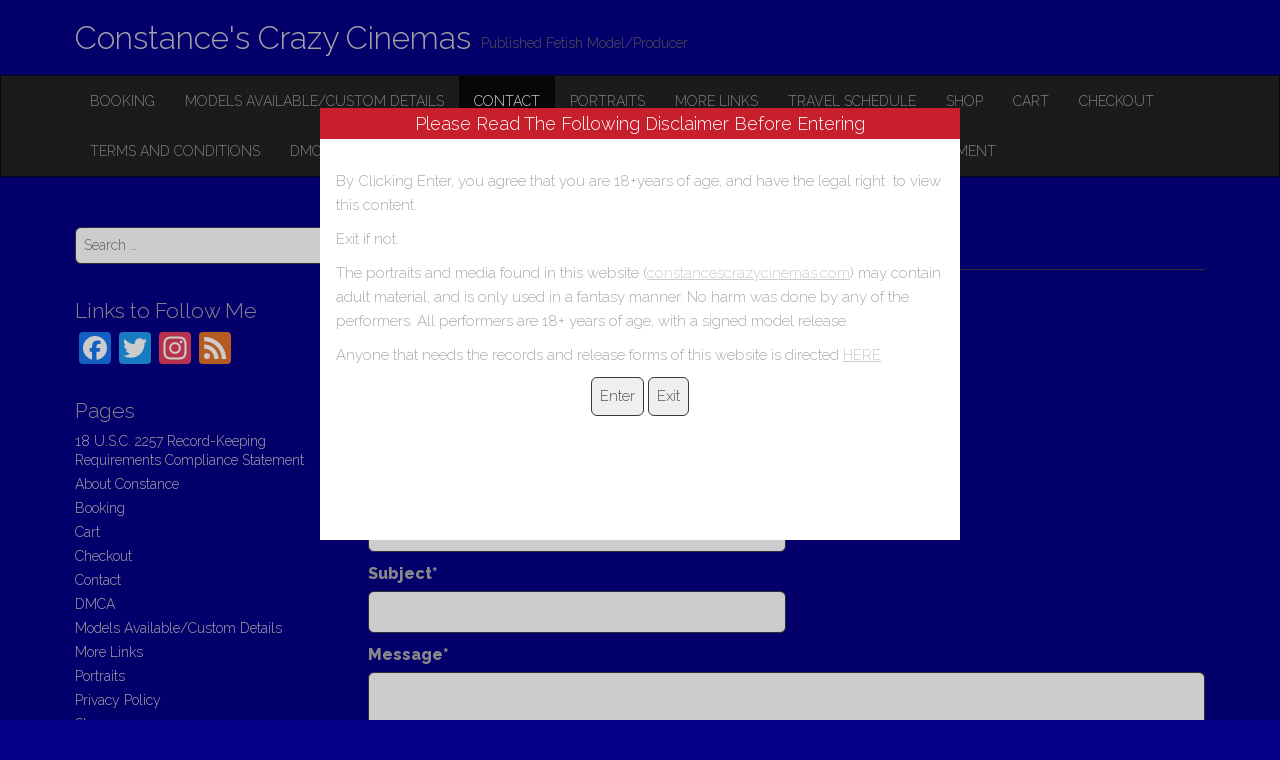

--- FILE ---
content_type: text/html; charset=UTF-8
request_url: https://constancescrazycinemas.com/?page_id=55
body_size: 10465
content:
<!DOCTYPE html>
<html lang="en-US">
<head>
	<meta charset="UTF-8">
	<meta name="viewport" content="width=device-width, initial-scale=1.0">
	<link rel="profile" href="http://gmpg.org/xfn/11">
	<link rel="pingback" href="https://constancescrazycinemas.com/xmlrpc.php">
	<!--[if IE]><script src="https://constancescrazycinemas.com/wp-content/themes/destin-basic/library/js/html5.js"></script><![endif]-->
	<title>Contact &#8211; Constance&#039;s Crazy Cinemas</title>
<meta name='robots' content='max-image-preview:large' />
<link rel='dns-prefetch' href='//fonts.googleapis.com' />
<link rel="alternate" type="application/rss+xml" title="Constance&#039;s Crazy Cinemas &raquo; Feed" href="https://constancescrazycinemas.com/?feed=rss2" />
<link rel="alternate" type="application/rss+xml" title="Constance&#039;s Crazy Cinemas &raquo; Comments Feed" href="https://constancescrazycinemas.com/?feed=comments-rss2" />
<script type="text/javascript">
/* <![CDATA[ */
window._wpemojiSettings = {"baseUrl":"https:\/\/s.w.org\/images\/core\/emoji\/15.0.3\/72x72\/","ext":".png","svgUrl":"https:\/\/s.w.org\/images\/core\/emoji\/15.0.3\/svg\/","svgExt":".svg","source":{"concatemoji":"https:\/\/constancescrazycinemas.com\/wp-includes\/js\/wp-emoji-release.min.js?ver=6.6.4"}};
/*! This file is auto-generated */
!function(i,n){var o,s,e;function c(e){try{var t={supportTests:e,timestamp:(new Date).valueOf()};sessionStorage.setItem(o,JSON.stringify(t))}catch(e){}}function p(e,t,n){e.clearRect(0,0,e.canvas.width,e.canvas.height),e.fillText(t,0,0);var t=new Uint32Array(e.getImageData(0,0,e.canvas.width,e.canvas.height).data),r=(e.clearRect(0,0,e.canvas.width,e.canvas.height),e.fillText(n,0,0),new Uint32Array(e.getImageData(0,0,e.canvas.width,e.canvas.height).data));return t.every(function(e,t){return e===r[t]})}function u(e,t,n){switch(t){case"flag":return n(e,"\ud83c\udff3\ufe0f\u200d\u26a7\ufe0f","\ud83c\udff3\ufe0f\u200b\u26a7\ufe0f")?!1:!n(e,"\ud83c\uddfa\ud83c\uddf3","\ud83c\uddfa\u200b\ud83c\uddf3")&&!n(e,"\ud83c\udff4\udb40\udc67\udb40\udc62\udb40\udc65\udb40\udc6e\udb40\udc67\udb40\udc7f","\ud83c\udff4\u200b\udb40\udc67\u200b\udb40\udc62\u200b\udb40\udc65\u200b\udb40\udc6e\u200b\udb40\udc67\u200b\udb40\udc7f");case"emoji":return!n(e,"\ud83d\udc26\u200d\u2b1b","\ud83d\udc26\u200b\u2b1b")}return!1}function f(e,t,n){var r="undefined"!=typeof WorkerGlobalScope&&self instanceof WorkerGlobalScope?new OffscreenCanvas(300,150):i.createElement("canvas"),a=r.getContext("2d",{willReadFrequently:!0}),o=(a.textBaseline="top",a.font="600 32px Arial",{});return e.forEach(function(e){o[e]=t(a,e,n)}),o}function t(e){var t=i.createElement("script");t.src=e,t.defer=!0,i.head.appendChild(t)}"undefined"!=typeof Promise&&(o="wpEmojiSettingsSupports",s=["flag","emoji"],n.supports={everything:!0,everythingExceptFlag:!0},e=new Promise(function(e){i.addEventListener("DOMContentLoaded",e,{once:!0})}),new Promise(function(t){var n=function(){try{var e=JSON.parse(sessionStorage.getItem(o));if("object"==typeof e&&"number"==typeof e.timestamp&&(new Date).valueOf()<e.timestamp+604800&&"object"==typeof e.supportTests)return e.supportTests}catch(e){}return null}();if(!n){if("undefined"!=typeof Worker&&"undefined"!=typeof OffscreenCanvas&&"undefined"!=typeof URL&&URL.createObjectURL&&"undefined"!=typeof Blob)try{var e="postMessage("+f.toString()+"("+[JSON.stringify(s),u.toString(),p.toString()].join(",")+"));",r=new Blob([e],{type:"text/javascript"}),a=new Worker(URL.createObjectURL(r),{name:"wpTestEmojiSupports"});return void(a.onmessage=function(e){c(n=e.data),a.terminate(),t(n)})}catch(e){}c(n=f(s,u,p))}t(n)}).then(function(e){for(var t in e)n.supports[t]=e[t],n.supports.everything=n.supports.everything&&n.supports[t],"flag"!==t&&(n.supports.everythingExceptFlag=n.supports.everythingExceptFlag&&n.supports[t]);n.supports.everythingExceptFlag=n.supports.everythingExceptFlag&&!n.supports.flag,n.DOMReady=!1,n.readyCallback=function(){n.DOMReady=!0}}).then(function(){return e}).then(function(){var e;n.supports.everything||(n.readyCallback(),(e=n.source||{}).concatemoji?t(e.concatemoji):e.wpemoji&&e.twemoji&&(t(e.twemoji),t(e.wpemoji)))}))}((window,document),window._wpemojiSettings);
/* ]]> */
</script>
<link rel='stylesheet' id='font-awesome-css' href='https://constancescrazycinemas.com/wp-content/plugins/terms-and-conditions-popup-for-woocommerce/berocket/assets/css/font-awesome.min.css?ver=6.6.4' type='text/css' media='all' />
<link rel='stylesheet' id='wpapp-styles-css' href='https://constancescrazycinemas.com/wp-content/plugins/wordpress-easy-paypal-payment-or-donation-accept-plugin/wpapp-styles.css?ver=6.6.4' type='text/css' media='all' />
<style id='wp-emoji-styles-inline-css' type='text/css'>

	img.wp-smiley, img.emoji {
		display: inline !important;
		border: none !important;
		box-shadow: none !important;
		height: 1em !important;
		width: 1em !important;
		margin: 0 0.07em !important;
		vertical-align: -0.1em !important;
		background: none !important;
		padding: 0 !important;
	}
</style>
<link rel='stylesheet' id='wp-block-library-css' href='https://constancescrazycinemas.com/wp-includes/css/dist/block-library/style.min.css?ver=6.6.4' type='text/css' media='all' />
<link rel='stylesheet' id='wc-block-style-css' href='https://constancescrazycinemas.com/wp-content/plugins/woocommerce/packages/woocommerce-blocks/build/style.css?ver=2.4.5' type='text/css' media='all' />
<style id='classic-theme-styles-inline-css' type='text/css'>
/*! This file is auto-generated */
.wp-block-button__link{color:#fff;background-color:#32373c;border-radius:9999px;box-shadow:none;text-decoration:none;padding:calc(.667em + 2px) calc(1.333em + 2px);font-size:1.125em}.wp-block-file__button{background:#32373c;color:#fff;text-decoration:none}
</style>
<style id='global-styles-inline-css' type='text/css'>
:root{--wp--preset--aspect-ratio--square: 1;--wp--preset--aspect-ratio--4-3: 4/3;--wp--preset--aspect-ratio--3-4: 3/4;--wp--preset--aspect-ratio--3-2: 3/2;--wp--preset--aspect-ratio--2-3: 2/3;--wp--preset--aspect-ratio--16-9: 16/9;--wp--preset--aspect-ratio--9-16: 9/16;--wp--preset--color--black: #000000;--wp--preset--color--cyan-bluish-gray: #abb8c3;--wp--preset--color--white: #ffffff;--wp--preset--color--pale-pink: #f78da7;--wp--preset--color--vivid-red: #cf2e2e;--wp--preset--color--luminous-vivid-orange: #ff6900;--wp--preset--color--luminous-vivid-amber: #fcb900;--wp--preset--color--light-green-cyan: #7bdcb5;--wp--preset--color--vivid-green-cyan: #00d084;--wp--preset--color--pale-cyan-blue: #8ed1fc;--wp--preset--color--vivid-cyan-blue: #0693e3;--wp--preset--color--vivid-purple: #9b51e0;--wp--preset--gradient--vivid-cyan-blue-to-vivid-purple: linear-gradient(135deg,rgba(6,147,227,1) 0%,rgb(155,81,224) 100%);--wp--preset--gradient--light-green-cyan-to-vivid-green-cyan: linear-gradient(135deg,rgb(122,220,180) 0%,rgb(0,208,130) 100%);--wp--preset--gradient--luminous-vivid-amber-to-luminous-vivid-orange: linear-gradient(135deg,rgba(252,185,0,1) 0%,rgba(255,105,0,1) 100%);--wp--preset--gradient--luminous-vivid-orange-to-vivid-red: linear-gradient(135deg,rgba(255,105,0,1) 0%,rgb(207,46,46) 100%);--wp--preset--gradient--very-light-gray-to-cyan-bluish-gray: linear-gradient(135deg,rgb(238,238,238) 0%,rgb(169,184,195) 100%);--wp--preset--gradient--cool-to-warm-spectrum: linear-gradient(135deg,rgb(74,234,220) 0%,rgb(151,120,209) 20%,rgb(207,42,186) 40%,rgb(238,44,130) 60%,rgb(251,105,98) 80%,rgb(254,248,76) 100%);--wp--preset--gradient--blush-light-purple: linear-gradient(135deg,rgb(255,206,236) 0%,rgb(152,150,240) 100%);--wp--preset--gradient--blush-bordeaux: linear-gradient(135deg,rgb(254,205,165) 0%,rgb(254,45,45) 50%,rgb(107,0,62) 100%);--wp--preset--gradient--luminous-dusk: linear-gradient(135deg,rgb(255,203,112) 0%,rgb(199,81,192) 50%,rgb(65,88,208) 100%);--wp--preset--gradient--pale-ocean: linear-gradient(135deg,rgb(255,245,203) 0%,rgb(182,227,212) 50%,rgb(51,167,181) 100%);--wp--preset--gradient--electric-grass: linear-gradient(135deg,rgb(202,248,128) 0%,rgb(113,206,126) 100%);--wp--preset--gradient--midnight: linear-gradient(135deg,rgb(2,3,129) 0%,rgb(40,116,252) 100%);--wp--preset--font-size--small: 13px;--wp--preset--font-size--medium: 20px;--wp--preset--font-size--large: 36px;--wp--preset--font-size--x-large: 42px;--wp--preset--spacing--20: 0.44rem;--wp--preset--spacing--30: 0.67rem;--wp--preset--spacing--40: 1rem;--wp--preset--spacing--50: 1.5rem;--wp--preset--spacing--60: 2.25rem;--wp--preset--spacing--70: 3.38rem;--wp--preset--spacing--80: 5.06rem;--wp--preset--shadow--natural: 6px 6px 9px rgba(0, 0, 0, 0.2);--wp--preset--shadow--deep: 12px 12px 50px rgba(0, 0, 0, 0.4);--wp--preset--shadow--sharp: 6px 6px 0px rgba(0, 0, 0, 0.2);--wp--preset--shadow--outlined: 6px 6px 0px -3px rgba(255, 255, 255, 1), 6px 6px rgba(0, 0, 0, 1);--wp--preset--shadow--crisp: 6px 6px 0px rgba(0, 0, 0, 1);}:where(.is-layout-flex){gap: 0.5em;}:where(.is-layout-grid){gap: 0.5em;}body .is-layout-flex{display: flex;}.is-layout-flex{flex-wrap: wrap;align-items: center;}.is-layout-flex > :is(*, div){margin: 0;}body .is-layout-grid{display: grid;}.is-layout-grid > :is(*, div){margin: 0;}:where(.wp-block-columns.is-layout-flex){gap: 2em;}:where(.wp-block-columns.is-layout-grid){gap: 2em;}:where(.wp-block-post-template.is-layout-flex){gap: 1.25em;}:where(.wp-block-post-template.is-layout-grid){gap: 1.25em;}.has-black-color{color: var(--wp--preset--color--black) !important;}.has-cyan-bluish-gray-color{color: var(--wp--preset--color--cyan-bluish-gray) !important;}.has-white-color{color: var(--wp--preset--color--white) !important;}.has-pale-pink-color{color: var(--wp--preset--color--pale-pink) !important;}.has-vivid-red-color{color: var(--wp--preset--color--vivid-red) !important;}.has-luminous-vivid-orange-color{color: var(--wp--preset--color--luminous-vivid-orange) !important;}.has-luminous-vivid-amber-color{color: var(--wp--preset--color--luminous-vivid-amber) !important;}.has-light-green-cyan-color{color: var(--wp--preset--color--light-green-cyan) !important;}.has-vivid-green-cyan-color{color: var(--wp--preset--color--vivid-green-cyan) !important;}.has-pale-cyan-blue-color{color: var(--wp--preset--color--pale-cyan-blue) !important;}.has-vivid-cyan-blue-color{color: var(--wp--preset--color--vivid-cyan-blue) !important;}.has-vivid-purple-color{color: var(--wp--preset--color--vivid-purple) !important;}.has-black-background-color{background-color: var(--wp--preset--color--black) !important;}.has-cyan-bluish-gray-background-color{background-color: var(--wp--preset--color--cyan-bluish-gray) !important;}.has-white-background-color{background-color: var(--wp--preset--color--white) !important;}.has-pale-pink-background-color{background-color: var(--wp--preset--color--pale-pink) !important;}.has-vivid-red-background-color{background-color: var(--wp--preset--color--vivid-red) !important;}.has-luminous-vivid-orange-background-color{background-color: var(--wp--preset--color--luminous-vivid-orange) !important;}.has-luminous-vivid-amber-background-color{background-color: var(--wp--preset--color--luminous-vivid-amber) !important;}.has-light-green-cyan-background-color{background-color: var(--wp--preset--color--light-green-cyan) !important;}.has-vivid-green-cyan-background-color{background-color: var(--wp--preset--color--vivid-green-cyan) !important;}.has-pale-cyan-blue-background-color{background-color: var(--wp--preset--color--pale-cyan-blue) !important;}.has-vivid-cyan-blue-background-color{background-color: var(--wp--preset--color--vivid-cyan-blue) !important;}.has-vivid-purple-background-color{background-color: var(--wp--preset--color--vivid-purple) !important;}.has-black-border-color{border-color: var(--wp--preset--color--black) !important;}.has-cyan-bluish-gray-border-color{border-color: var(--wp--preset--color--cyan-bluish-gray) !important;}.has-white-border-color{border-color: var(--wp--preset--color--white) !important;}.has-pale-pink-border-color{border-color: var(--wp--preset--color--pale-pink) !important;}.has-vivid-red-border-color{border-color: var(--wp--preset--color--vivid-red) !important;}.has-luminous-vivid-orange-border-color{border-color: var(--wp--preset--color--luminous-vivid-orange) !important;}.has-luminous-vivid-amber-border-color{border-color: var(--wp--preset--color--luminous-vivid-amber) !important;}.has-light-green-cyan-border-color{border-color: var(--wp--preset--color--light-green-cyan) !important;}.has-vivid-green-cyan-border-color{border-color: var(--wp--preset--color--vivid-green-cyan) !important;}.has-pale-cyan-blue-border-color{border-color: var(--wp--preset--color--pale-cyan-blue) !important;}.has-vivid-cyan-blue-border-color{border-color: var(--wp--preset--color--vivid-cyan-blue) !important;}.has-vivid-purple-border-color{border-color: var(--wp--preset--color--vivid-purple) !important;}.has-vivid-cyan-blue-to-vivid-purple-gradient-background{background: var(--wp--preset--gradient--vivid-cyan-blue-to-vivid-purple) !important;}.has-light-green-cyan-to-vivid-green-cyan-gradient-background{background: var(--wp--preset--gradient--light-green-cyan-to-vivid-green-cyan) !important;}.has-luminous-vivid-amber-to-luminous-vivid-orange-gradient-background{background: var(--wp--preset--gradient--luminous-vivid-amber-to-luminous-vivid-orange) !important;}.has-luminous-vivid-orange-to-vivid-red-gradient-background{background: var(--wp--preset--gradient--luminous-vivid-orange-to-vivid-red) !important;}.has-very-light-gray-to-cyan-bluish-gray-gradient-background{background: var(--wp--preset--gradient--very-light-gray-to-cyan-bluish-gray) !important;}.has-cool-to-warm-spectrum-gradient-background{background: var(--wp--preset--gradient--cool-to-warm-spectrum) !important;}.has-blush-light-purple-gradient-background{background: var(--wp--preset--gradient--blush-light-purple) !important;}.has-blush-bordeaux-gradient-background{background: var(--wp--preset--gradient--blush-bordeaux) !important;}.has-luminous-dusk-gradient-background{background: var(--wp--preset--gradient--luminous-dusk) !important;}.has-pale-ocean-gradient-background{background: var(--wp--preset--gradient--pale-ocean) !important;}.has-electric-grass-gradient-background{background: var(--wp--preset--gradient--electric-grass) !important;}.has-midnight-gradient-background{background: var(--wp--preset--gradient--midnight) !important;}.has-small-font-size{font-size: var(--wp--preset--font-size--small) !important;}.has-medium-font-size{font-size: var(--wp--preset--font-size--medium) !important;}.has-large-font-size{font-size: var(--wp--preset--font-size--large) !important;}.has-x-large-font-size{font-size: var(--wp--preset--font-size--x-large) !important;}
:where(.wp-block-post-template.is-layout-flex){gap: 1.25em;}:where(.wp-block-post-template.is-layout-grid){gap: 1.25em;}
:where(.wp-block-columns.is-layout-flex){gap: 2em;}:where(.wp-block-columns.is-layout-grid){gap: 2em;}
:root :where(.wp-block-pullquote){font-size: 1.5em;line-height: 1.6;}
</style>
<link rel='stylesheet' id='woocommerce-layout-css' href='https://constancescrazycinemas.com/wp-content/plugins/woocommerce/assets/css/woocommerce-layout.css?ver=3.8.1' type='text/css' media='all' />
<link rel='stylesheet' id='woocommerce-smallscreen-css' href='https://constancescrazycinemas.com/wp-content/plugins/woocommerce/assets/css/woocommerce-smallscreen.css?ver=3.8.1' type='text/css' media='only screen and (max-width: 768px)' />
<link rel='stylesheet' id='woocommerce-general-css' href='https://constancescrazycinemas.com/wp-content/plugins/woocommerce/assets/css/woocommerce.css?ver=3.8.1' type='text/css' media='all' />
<style id='woocommerce-inline-inline-css' type='text/css'>
.woocommerce form .form-row .required { visibility: visible; }
</style>
<link rel='stylesheet' id='terms-popup-plugin-css' href='https://constancescrazycinemas.com/wp-content/plugins/wp-terms-popup/public/css/wp-terms-popup-public.css?ver=2.1.0' type='text/css' media='all' />
<link rel='stylesheet' id='theme_stylesheet-css' href='https://constancescrazycinemas.com/wp-content/themes/destin-basic/style.css?ver=6.6.4' type='text/css' media='all' />
<link rel='stylesheet' id='google_fonts-css' href='//fonts.googleapis.com/css?family=Raleway:300,300italic,600,600italic,800' type='text/css' media='all' />
<link rel='stylesheet' id='font_awesome-css' href='https://constancescrazycinemas.com/wp-content/themes/destin-basic/library/css/font-awesome.css?ver=4.3.0' type='text/css' media='all' />
<link rel='stylesheet' id='simcal-qtip-css' href='https://constancescrazycinemas.com/wp-content/plugins/google-calendar-events/assets/css/vendor/jquery.qtip.min.css?ver=3.1.22' type='text/css' media='all' />
<link rel='stylesheet' id='simcal-default-calendar-grid-css' href='https://constancescrazycinemas.com/wp-content/plugins/google-calendar-events/assets/css/default-calendar-grid.min.css?ver=3.1.22' type='text/css' media='all' />
<link rel='stylesheet' id='simcal-default-calendar-list-css' href='https://constancescrazycinemas.com/wp-content/plugins/google-calendar-events/assets/css/default-calendar-list.min.css?ver=3.1.22' type='text/css' media='all' />
<link rel='stylesheet' id='addtoany-css' href='https://constancescrazycinemas.com/wp-content/plugins/add-to-any/addtoany.min.css?ver=1.15' type='text/css' media='all' />
<script type="text/javascript" src="https://constancescrazycinemas.com/wp-includes/js/jquery/jquery.min.js?ver=3.7.1" id="jquery-core-js"></script>
<script type="text/javascript" src="https://constancescrazycinemas.com/wp-includes/js/jquery/jquery-migrate.min.js?ver=3.4.1" id="jquery-migrate-js"></script>
<script type="text/javascript" src="https://constancescrazycinemas.com/wp-content/plugins/add-to-any/addtoany.min.js?ver=1.1" id="addtoany-js"></script>
<script type="text/javascript" id="terms-popup-plugin-js-extra">
/* <![CDATA[ */
var wptp_ajax_object = {"ajaxurl":"https:\/\/constancescrazycinemas.com\/wp-admin\/admin-ajax.php","ajax_nonce":"76fa14910b"};
/* ]]> */
</script>
<script type="text/javascript" src="https://constancescrazycinemas.com/wp-content/plugins/wp-terms-popup/public/js/wp-terms-popup-ajaxhandler.js?ver=2.1.0" id="terms-popup-plugin-js"></script>
<link rel="https://api.w.org/" href="https://constancescrazycinemas.com/index.php?rest_route=/" /><link rel="alternate" title="JSON" type="application/json" href="https://constancescrazycinemas.com/index.php?rest_route=/wp/v2/pages/55" /><link rel="EditURI" type="application/rsd+xml" title="RSD" href="https://constancescrazycinemas.com/xmlrpc.php?rsd" />
<meta name="generator" content="WordPress 6.6.4" />
<meta name="generator" content="WooCommerce 3.8.1" />
<link rel="canonical" href="https://constancescrazycinemas.com/?page_id=55" />
<link rel='shortlink' href='https://constancescrazycinemas.com/?p=55' />
<link rel="alternate" title="oEmbed (JSON)" type="application/json+oembed" href="https://constancescrazycinemas.com/index.php?rest_route=%2Foembed%2F1.0%2Fembed&#038;url=https%3A%2F%2Fconstancescrazycinemas.com%2F%3Fpage_id%3D55" />
<link rel="alternate" title="oEmbed (XML)" type="text/xml+oembed" href="https://constancescrazycinemas.com/index.php?rest_route=%2Foembed%2F1.0%2Fembed&#038;url=https%3A%2F%2Fconstancescrazycinemas.com%2F%3Fpage_id%3D55&#038;format=xml" />

<script data-cfasync="false">
window.a2a_config=window.a2a_config||{};a2a_config.callbacks=[];a2a_config.overlays=[];a2a_config.templates={};
(function(d,s,a,b){a=d.createElement(s);b=d.getElementsByTagName(s)[0];a.async=1;a.src="https://static.addtoany.com/menu/page.js";b.parentNode.insertBefore(a,b);})(document,"script");
</script>
<style>In purchasing this product, please be aware of the following Terms and Conditions:
*This product is copyrighted. Therefore, you are not allowed to duplicate or resell this product to any external source.
*Content depicted in these videos are purely fantasy and fictional.
*All performers are of legal age and have been verified by the appropriate legal documents (2257  Adult Model Release Complaint Form).
*No harm occurred to any performer at any time.
*This site does not condone violence or degradation of any kind.
*Any questions or concerns can be directed to admin@constancescrazycinemas.com 
</style><style>.br_terms_cond_popup_window {border-style:solid;}.br_terms_cond_popup_window_bg{}.br_terms_cond_popup_window #TB_title {}.br_terms_cond_popup_window #TB_title #TB_ajaxWindowTitle{line-height: inherit;}.br_terms_cond_popup_window #TB_title #TB_closeWindowButton{}.br_terms_cond_popup_window #TB_title #TB_closeWindowButton,
        .br_terms_cond_popup_window #TB_title #TB_closeWindowButton .tb-close-icon,
        .br_terms_cond_popup_window #TB_title #TB_closeWindowButton .tb-close-icon:before,
        .br_terms_cond_popup_window #TB_title .br_timer{}.br_terms_cond_popup_window #TB_title #TB_closeWindowButton:hover,
        .br_terms_cond_popup_window #TB_title #TB_closeWindowButton .tb-close-icon:hover,
        .br_terms_cond_popup_window #TB_title #TB_closeWindowButton .tb-close-icon:hover:before{}.br_terms_cond_popup_window #TB_ajaxContent {width: initial!important;background-color:#ffffff!important;}</style><style>
.container { max-width: 1170px; }
</style>
		<noscript><style>.woocommerce-product-gallery{ opacity: 1 !important; }</style></noscript>
	<style type="text/css" id="custom-background-css">
body.custom-background { background-color: #040087; }
</style>
	<link rel="icon" href="https://constancescrazycinemas.com/wp-content/uploads/2018/01/cropped-IMG_04721-32x32.jpg" sizes="32x32" />
<link rel="icon" href="https://constancescrazycinemas.com/wp-content/uploads/2018/01/cropped-IMG_04721-192x192.jpg" sizes="192x192" />
<link rel="apple-touch-icon" href="https://constancescrazycinemas.com/wp-content/uploads/2018/01/cropped-IMG_04721-180x180.jpg" />
<meta name="msapplication-TileImage" content="https://constancescrazycinemas.com/wp-content/uploads/2018/01/cropped-IMG_04721-270x270.jpg" />
</head>

<body class="page-template-default page page-id-55 custom-background theme-destin-basic woocommerce-no-js basic">

	<div id="page" class="clearfix">
		<header id="header">
			<div class="container">
								<div id="site-title"><a href="https://constancescrazycinemas.com" title="Constance&#039;s Crazy Cinemas" rel="home">
					Constance&#039;s Crazy Cinemas				</a></div>
				<div id="site-description">Published Fetish Model/Producer</div>
			</div>

			<nav id="site-navigation" class="navbar navbar-inverse" role="navigation">
				<div class="container">
					<h3 class="sr-only">Main menu</h3>
					<a class="sr-only" href="#primary" title="Skip to content">Skip to content</a>

					<div class="navbar-header">
						<button type="button" class="navbar-toggle" data-toggle="collapse" data-target=".navbar-collapse">
					        <span class="icon-bar"></span>
					        <span class="icon-bar"></span>
					        <span class="icon-bar"></span>
					    </button>
					</div>

					<div class="collapse navbar-collapse">
						<ul id="menu-about-me" class="nav navbar-nav"><li id="menu-item-60" class="menu-item menu-item-type-post_type menu-item-object-page menu-item-60"><a href="https://constancescrazycinemas.com/?page_id=49">Booking</a></li>
<li id="menu-item-61" class="menu-item menu-item-type-post_type menu-item-object-page menu-item-61"><a href="https://constancescrazycinemas.com/?page_id=51">Models Available/Custom Details</a></li>
<li id="menu-item-64" class="menu-item menu-item-type-post_type menu-item-object-page current-menu-item page_item page-item-55 current_page_item active menu-item-64"><a href="https://constancescrazycinemas.com/?page_id=55" aria-current="page">Contact</a></li>
<li id="menu-item-66" class="menu-item menu-item-type-post_type menu-item-object-page menu-item-66"><a href="https://constancescrazycinemas.com/?page_id=53">Portraits</a></li>
<li id="menu-item-79" class="menu-item menu-item-type-post_type menu-item-object-page menu-item-79"><a href="https://constancescrazycinemas.com/?page_id=78">More Links</a></li>
<li id="menu-item-87" class="menu-item menu-item-type-post_type menu-item-object-page menu-item-87"><a href="https://constancescrazycinemas.com/?page_id=86">Travel Schedule</a></li>
<li id="menu-item-90" class="menu-item menu-item-type-post_type menu-item-object-page menu-item-90"><a href="https://constancescrazycinemas.com/?page_id=89">Shop</a></li>
<li id="menu-item-92" class="menu-item menu-item-type-post_type menu-item-object-page menu-item-92"><a href="https://constancescrazycinemas.com/?page_id=91">Cart</a></li>
<li id="menu-item-94" class="menu-item menu-item-type-post_type menu-item-object-page menu-item-94"><a href="https://constancescrazycinemas.com/?page_id=93">Checkout</a></li>
<li id="menu-item-372" class="menu-item menu-item-type-post_type menu-item-object-page menu-item-372"><a href="https://constancescrazycinemas.com/?page_id=371">Terms and Conditions</a></li>
<li id="menu-item-429" class="menu-item menu-item-type-post_type menu-item-object-page menu-item-429"><a href="https://constancescrazycinemas.com/?page_id=428">DMCA</a></li>
<li id="menu-item-431" class="menu-item menu-item-type-post_type menu-item-object-page menu-item-431"><a href="https://constancescrazycinemas.com/?page_id=430">Privacy Policy</a></li>
<li id="menu-item-434" class="menu-item menu-item-type-post_type menu-item-object-page menu-item-434"><a href="https://constancescrazycinemas.com/?page_id=433">18 U.S.C. 2257 Record-Keeping Requirements Compliance Statement</a></li>
</ul>					</div>
				</div>
			</nav><!-- #site-navigation -->
		</header>

		<main>

<div class="container">
	<div class="row">
		<div id="primary" class="col-md-9 pull-right">
							<article id="post-55" class="post-55 page type-page status-publish hentry xfolkentry clearfix">
					<h1 class="entry-title page-header">Contact</h1>
				    <div class="entry-content description clearfix">
					    <p>For any other details please email</p>
<p><a href="modelconstance1985@yahoo.com">modelconstance1985@yahoo.com </a></p>
<p><a href="mailto:constancecakp@gmail.com">constancecakp@gmail.com</a></p>
<p>or fill out the form below.</p>
        <script type="text/javascript">
         function cp_contactformtoemail_pform_doValidate_1(form)
         {
            document.cp_contactformtoemail_pform_1.cp_ref_page.value = document.location;
            $dexQuery = jQuery.noConflict();            if (document.cp_contactformtoemail_pform_1.hdcaptcha_cp_contactformtoemail_post.value == '') { setTimeout( "cp_contactformtoemail_cerror_1()", 100); return false; }
            var result = $dexQuery.ajax({ type: "GET", url: "/?ps=_1&cp_contactformtoemail_pform_process=2&cp_contactformtoemail_id=1&inAdmin=1&ps=_1&hdcaptcha_cp_contactformtoemail_post="+document.cp_contactformtoemail_pform_1.hdcaptcha_cp_contactformtoemail_post.value, async: false }).responseText;
            if (result.indexOf("captchafailed") != -1) {
                $dexQuery("#captchaimg_1").attr('src', $dexQuery("#captchaimg_1").attr('src')+'&'+Math.floor((Math.random() * 99999) + 1));
                setTimeout( "cp_contactformtoemail_cerror_1()", 100);
                return false;
            } else             {
                var cpefb_error = 0;
                $dexQuery("#cp_contactformtoemail_pform_1").find(".cpefb_error").each(function(index){
                    if ($dexQuery(this).css("display")!="none")
                        cpefb_error++;
                    });
                if (cpefb_error) return false;
                if (document.cp_contactformtoemail_pform_1.cp_contactformtoemail_pform_status.value != '0')
                           return false;
                document.getElementById("refpage_1").value = document.location;
                cfte_blink(".pbSubmit");
                document.cp_contactformtoemail_pform_1.cp_contactformtoemail_pform_status.value = '2';document.cp_contactformtoemail_pform_1.cp_contactformtoemail_pform_status.value = '1';
                       $dexQuery.ajax({
                         type: "POST",
                         url: '',
                         data: $dexQuery("#cp_contactformtoemail_pform_1").serialize(),
                         success: function(data)
                         {
                             document.cp_contactformtoemail_pform_1.cp_contactformtoemail_pform_status.value = '0';
                                                              document.getElementById('cp_contactformtoemail_pform_1').innerHTML ='<a id="cftejump"></a>Thank you. I will respond shortly.';
                                 var tag = $dexQuery("#cftejump");
                                 $dexQuery('html,body').animate({scrollTop: tag.offset().top-60},'fast');
                                                        }
                       });
                       return false;
                                }
         }
         function cfte_blink(selector){
                 try {
                     $dexQuery = jQuery.noConflict();
                     $dexQuery(selector).fadeOut(700, function(){
                         $dexQuery(this).fadeIn(700, function(){
                             try {
                                 if (document.cp_contactformtoemail_pform_1.cp_contactformtoemail_pform_status.value != '0')
                                     cfte_blink(this);
                             } catch (e) {}
                         });
                     });
                 } catch (e) {}
         }
         function cp_contactformtoemail_cerror_1(){$dexQuery = jQuery.noConflict();$dexQuery("#hdcaptcha_error_1").css('top',$dexQuery("#hdcaptcha_cp_contactformtoemail_post_1").outerHeight());$dexQuery("#hdcaptcha_error_1").css("display","inline");}
        </script>
        <div id="cftedialog" style="display:none;">Thank you. I will respond shortly.</div>
        <form class="cpp_form" name="cp_contactformtoemail_pform_1" id="cp_contactformtoemail_pform_1" action="" method="post" enctype="multipart/form-data" onsubmit="return cp_contactformtoemail_pform_doValidate_1(this);"><input type="hidden" name="cp_pform_psequence" value="_1" /><input type="hidden" name="cp_contactformtoemail_pform_process" value="1" /><input type="hidden" name="cp_contactformtoemail_id" value="1" /><input type="hidden" name="cp_ref_page" value="" /><input type="hidden" name="form_structure_1" id="form_structure_1" size="180" value="[[{&quot;name&quot;:&quot;email&quot;,&quot;index&quot;:0,&quot;title&quot;:&quot;Email&quot;,&quot;ftype&quot;:&quot;femail&quot;,&quot;userhelp&quot;:&quot;&quot;,&quot;csslayout&quot;:&quot;&quot;,&quot;required&quot;:true,&quot;predefined&quot;:&quot;&quot;,&quot;size&quot;:&quot;medium&quot;,&quot;shortlabel&quot;:&quot;&quot;,&quot;userhelpTooltip&quot;:false,&quot;predefinedClick&quot;:false,&quot;equalTo&quot;:&quot;&quot;},{&quot;name&quot;:&quot;subject&quot;,&quot;index&quot;:1,&quot;title&quot;:&quot;Subject&quot;,&quot;required&quot;:true,&quot;ftype&quot;:&quot;ftext&quot;,&quot;userhelp&quot;:&quot;&quot;,&quot;csslayout&quot;:&quot;&quot;,&quot;predefined&quot;:&quot;&quot;,&quot;size&quot;:&quot;medium&quot;,&quot;shortlabel&quot;:&quot;&quot;,&quot;userhelpTooltip&quot;:false,&quot;predefinedClick&quot;:false,&quot;minlength&quot;:&quot;&quot;,&quot;maxlength&quot;:&quot;&quot;,&quot;equalTo&quot;:&quot;&quot;},{&quot;name&quot;:&quot;message&quot;,&quot;index&quot;:2,&quot;size&quot;:&quot;large&quot;,&quot;required&quot;:true,&quot;title&quot;:&quot;Message&quot;,&quot;ftype&quot;:&quot;ftextarea&quot;,&quot;userhelp&quot;:&quot;&quot;,&quot;csslayout&quot;:&quot;&quot;,&quot;predefined&quot;:&quot;&quot;,&quot;shortlabel&quot;:&quot;&quot;,&quot;userhelpTooltip&quot;:false,&quot;predefinedClick&quot;:false,&quot;minlength&quot;:&quot;&quot;,&quot;maxlength&quot;:&quot;&quot;}],[{&quot;title&quot;:&quot;Contact Form&quot;,&quot;description&quot;:&quot;&quot;,&quot;formlayout&quot;:&quot;top_aligned&quot;}]]" /><input type="hidden" name="refpage_1" id="refpage_1" value=""><input type="hidden" name="cp_contactformtoemail_pform_status" value="0" /><div id="fbuilder">    
    <div id="fbuilder_1">
        <div id="formheader_1"></div>
        <div id="fieldlist_1"></div>
    </div>
</div>    
<div style="display:none">
<div id="cpcaptchalayer_1" class="cpcaptchalayer">
  Security Code:<br />
  <img decoding="async" src="/?cp_contactformtoemail_captcha=captcha&ps=_1&inAdmin=1&width=170&height=65&letter_count=5&min_size=25&max_size=30&noise=190&noiselength=4&bcolor=80ffff&border=000000&font=font-1.ttf"  id="captchaimg_1" alt="security code" border="0" class="skip-lazy"  />
  <br />Please enter the security code:<br />
  <div class="dfield"><input type="text" size="20" name="hdcaptcha_cp_contactformtoemail_post" id="hdcaptcha_cp_contactformtoemail_post_1" value="" />
  <div class="cpefb_error message" id="hdcaptcha_error_1" generated="true" style="display:none;position: absolute; left: 0px; top: 25px;">Please enter a valid captcha code.</div>
  </div><br />  
</div>
</div>
<div id="cp_subbtn_1" class="cp_subbtn">Submit</div>
</form>

<p>&nbsp;</p>
<p>&nbsp;</p>
				    </div><!-- .entry-content -->

				    	<footer class="clearfix">
	    	</footer><!-- .entry -->
					</article><!-- #post-55 -->

				
<div id="comments" class="comments-area">
	
	
	</div><!-- #comments .comments-area -->		</div>

			<div id="secondary" class="col-md-3" role="complementary">
		<aside id="search-2" class="widget widget_search"><form role="search" method="get" class="search-form" action="https://constancescrazycinemas.com">
	<label>
		<span class="sr-only">Search for:</span>
		<input type="search" class="search-field" placeholder="Search &hellip;" value="" name="s">
	</label>
</form></aside><aside id="a2a_follow_widget-2" class="widget widget_a2a_follow_widget"><h3 class="widget-title">Links to Follow Me</h3><div class="a2a_kit a2a_kit_size_32 a2a_follow addtoany_list" data-a2a-url="http://clips4sale.com/75491" data-a2a-title="Constance&#039;s Crazy Cinemas"><a class="a2a_button_facebook" href="https://www.facebook.com/constancecakp" title="Facebook" rel="noopener" target="_blank"></a><a class="a2a_button_twitter" href="https://twitter.com/modelconstance1" title="Twitter" rel="noopener" target="_blank"></a><a class="a2a_button_instagram" href="https://www.instagram.com/modelconstance1/" title="Instagram" rel="noopener" target="_blank"></a><a class="a2a_button_feed" href="http://clips4sale.com/75491" title="RSS Feed" rel="noopener" target="_blank"></a></div></aside><aside id="pages-3" class="widget widget_pages"><h3 class="widget-title">Pages</h3>
			<ul>
				<li class="page_item page-item-433"><a href="https://constancescrazycinemas.com/?page_id=433">18 U.S.C. 2257 Record-Keeping Requirements Compliance Statement</a></li>
<li class="page_item page-item-38"><a href="https://constancescrazycinemas.com/">About Constance</a></li>
<li class="page_item page-item-49"><a href="https://constancescrazycinemas.com/?page_id=49">Booking</a></li>
<li class="page_item page-item-91"><a href="https://constancescrazycinemas.com/?page_id=91">Cart</a></li>
<li class="page_item page-item-93"><a href="https://constancescrazycinemas.com/?page_id=93">Checkout</a></li>
<li class="page_item page-item-55 current_page_item"><a href="https://constancescrazycinemas.com/?page_id=55" aria-current="page">Contact</a></li>
<li class="page_item page-item-428"><a href="https://constancescrazycinemas.com/?page_id=428">DMCA</a></li>
<li class="page_item page-item-51"><a href="https://constancescrazycinemas.com/?page_id=51">Models Available/Custom Details</a></li>
<li class="page_item page-item-78"><a href="https://constancescrazycinemas.com/?page_id=78">More Links</a></li>
<li class="page_item page-item-53"><a href="https://constancescrazycinemas.com/?page_id=53">Portraits</a></li>
<li class="page_item page-item-430"><a href="https://constancescrazycinemas.com/?page_id=430">Privacy Policy</a></li>
<li class="page_item page-item-89"><a href="https://constancescrazycinemas.com/?page_id=89">Shop</a></li>
<li class="page_item page-item-371"><a href="https://constancescrazycinemas.com/?page_id=371">Terms and Conditions</a></li>
<li class="page_item page-item-86"><a href="https://constancescrazycinemas.com/?page_id=86">Travel Schedule</a></li>
			</ul>

			</aside>	</div><!-- #secondary.widget-area -->
	</div>
</div>

		</main><!-- main -->

		<footer id="footer" role="contentinfo">
			<div id="footer-content" class="container">
				<div class="row">
					<div class="copyright col-lg-12">
						<p class="pull-left">Copyright &copy; 2026 <a href="https://constancescrazycinemas.com">Constance&#039;s Crazy Cinemas</a>. All Rights Reserved.</p>
						<p class="pull-right">
							The Destin Basic Theme by <a href="https://themes.bavotasan.com/themes/destin-wordpress-themes/">bavotasan.com</a>.						</p>
					</div><!-- .col-lg-12 -->
				</div><!-- .row -->
			</div><!-- #footer-content.container -->
		</footer><!-- #footer -->

	</div><!-- #page -->

	<script type="text/javascript">
		var c = document.body.className;
		c = c.replace(/woocommerce-no-js/, 'woocommerce-js');
		document.body.className = c;
	</script>
	<link rel='stylesheet' id='cfte-stylepublic-css' href='https://constancescrazycinemas.com/wp-content/plugins/contact-form-to-email/css/stylepublic.css?ver=6.6.4' type='text/css' media='all' />
<link rel='stylesheet' id='cfte-stylecalendar-css' href='https://constancescrazycinemas.com/wp-content/plugins/contact-form-to-email/css/cupertino/jquery-ui-1.8.20.custom.css?ver=6.6.4' type='text/css' media='all' />
<link rel='stylesheet' id='cfte-custompublicstyle-css' href='https://constancescrazycinemas.com?cp_cfte_resources=css&#038;ver=6.6.4' type='text/css' media='all' />
<script type="text/javascript" src="https://constancescrazycinemas.com/wp-content/plugins/woocommerce/assets/js/jquery-blockui/jquery.blockUI.min.js?ver=2.70" id="jquery-blockui-js"></script>
<script type="text/javascript" id="wc-add-to-cart-js-extra">
/* <![CDATA[ */
var wc_add_to_cart_params = {"ajax_url":"\/wp-admin\/admin-ajax.php","wc_ajax_url":"\/?wc-ajax=%%endpoint%%","i18n_view_cart":"View cart","cart_url":"https:\/\/constancescrazycinemas.com\/?page_id=91","is_cart":"","cart_redirect_after_add":"no"};
/* ]]> */
</script>
<script type="text/javascript" src="https://constancescrazycinemas.com/wp-content/plugins/woocommerce/assets/js/frontend/add-to-cart.min.js?ver=3.8.1" id="wc-add-to-cart-js"></script>
<script type="text/javascript" src="https://constancescrazycinemas.com/wp-content/plugins/woocommerce/assets/js/js-cookie/js.cookie.min.js?ver=2.1.4" id="js-cookie-js"></script>
<script type="text/javascript" id="woocommerce-js-extra">
/* <![CDATA[ */
var woocommerce_params = {"ajax_url":"\/wp-admin\/admin-ajax.php","wc_ajax_url":"\/?wc-ajax=%%endpoint%%"};
/* ]]> */
</script>
<script type="text/javascript" src="https://constancescrazycinemas.com/wp-content/plugins/woocommerce/assets/js/frontend/woocommerce.min.js?ver=3.8.1" id="woocommerce-js"></script>
<script type="text/javascript" id="wc-cart-fragments-js-extra">
/* <![CDATA[ */
var wc_cart_fragments_params = {"ajax_url":"\/wp-admin\/admin-ajax.php","wc_ajax_url":"\/?wc-ajax=%%endpoint%%","cart_hash_key":"wc_cart_hash_b2dddce584b22e0cbf8af5bc5a58e010","fragment_name":"wc_fragments_b2dddce584b22e0cbf8af5bc5a58e010","request_timeout":"5000"};
/* ]]> */
</script>
<script type="text/javascript" src="https://constancescrazycinemas.com/wp-content/plugins/woocommerce/assets/js/frontend/cart-fragments.min.js?ver=3.8.1" id="wc-cart-fragments-js"></script>
<script type="text/javascript" src="https://constancescrazycinemas.com/wp-content/themes/destin-basic/library/js/bootstrap.js?ver=3.0.3" id="bootstrap-js"></script>
<script type="text/javascript" src="https://constancescrazycinemas.com/wp-content/themes/destin-basic/library/js/theme.js?ver=6.6.4" id="theme-js"></script>
<script type="text/javascript" src="https://constancescrazycinemas.com/wp-content/plugins/google-calendar-events/assets/js/vendor/jquery.qtip.min.js?ver=3.1.22" id="simcal-qtip-js"></script>
<script type="text/javascript" src="https://constancescrazycinemas.com/wp-content/plugins/google-calendar-events/assets/js/vendor/moment.min.js?ver=3.1.22" id="simcal-fullcal-moment-js"></script>
<script type="text/javascript" src="https://constancescrazycinemas.com/wp-content/plugins/google-calendar-events/assets/js/vendor/moment-timezone-with-data.min.js?ver=3.1.22" id="simcal-moment-timezone-js"></script>
<script type="text/javascript" id="simcal-default-calendar-js-extra">
/* <![CDATA[ */
var simcal_default_calendar = {"ajax_url":"\/wp-admin\/admin-ajax.php","nonce":"45bc559926","locale":"en_US","text_dir":"ltr","months":{"full":["January","February","March","April","May","June","July","August","September","October","November","December"],"short":["Jan","Feb","Mar","Apr","May","Jun","Jul","Aug","Sep","Oct","Nov","Dec"]},"days":{"full":["Sunday","Monday","Tuesday","Wednesday","Thursday","Friday","Saturday"],"short":["Sun","Mon","Tue","Wed","Thu","Fri","Sat"]},"meridiem":{"AM":"AM","am":"am","PM":"PM","pm":"pm"}};
/* ]]> */
</script>
<script type="text/javascript" src="https://constancescrazycinemas.com/wp-content/plugins/google-calendar-events/assets/js/default-calendar.min.js?ver=3.1.22" id="simcal-default-calendar-js"></script>
<script type="text/javascript" src="https://constancescrazycinemas.com/wp-content/plugins/google-calendar-events/assets/js/vendor/imagesloaded.pkgd.min.js?ver=3.1.22" id="simplecalendar-imagesloaded-js"></script>
<script type="text/javascript" src="https://constancescrazycinemas.com/wp-includes/js/jquery/ui/core.min.js?ver=1.13.3" id="jquery-ui-core-js"></script>
<script type="text/javascript" src="https://constancescrazycinemas.com/wp-includes/js/jquery/ui/datepicker.min.js?ver=1.13.3" id="jquery-ui-datepicker-js"></script>
<script type="text/javascript" src="https://constancescrazycinemas.com/wp-includes/js/jquery/ui/mouse.min.js?ver=1.13.3" id="jquery-ui-mouse-js"></script>
<script type="text/javascript" src="https://constancescrazycinemas.com/wp-includes/js/jquery/ui/resizable.min.js?ver=1.13.3" id="jquery-ui-resizable-js"></script>
<script type="text/javascript" src="https://constancescrazycinemas.com/wp-includes/js/jquery/ui/draggable.min.js?ver=1.13.3" id="jquery-ui-draggable-js"></script>
<script type="text/javascript" src="https://constancescrazycinemas.com/wp-includes/js/jquery/ui/controlgroup.min.js?ver=1.13.3" id="jquery-ui-controlgroup-js"></script>
<script type="text/javascript" src="https://constancescrazycinemas.com/wp-includes/js/jquery/ui/checkboxradio.min.js?ver=1.13.3" id="jquery-ui-checkboxradio-js"></script>
<script type="text/javascript" src="https://constancescrazycinemas.com/wp-includes/js/jquery/ui/button.min.js?ver=1.13.3" id="jquery-ui-button-js"></script>
<script type="text/javascript" src="https://constancescrazycinemas.com/wp-includes/js/jquery/ui/dialog.min.js?ver=1.13.3" id="jquery-ui-dialog-js"></script>
<script type="text/javascript" src="https://constancescrazycinemas.com/wp-includes/js/jquery/ui/tooltip.min.js?ver=1.13.3" id="jquery-ui-tooltip-js"></script>
<script type="text/javascript" src="https://constancescrazycinemas.com/wp-content/plugins/contact-form-to-email/js/jquery.validate.js?ver=6.6.4" id="cp_contactformtoemail_validate_script-js"></script>
<script type="text/javascript" id="cp_contactformtoemail_builder_script-js-extra">
/* <![CDATA[ */
var cp_contactformtoemail_fbuilder_config_1 = {"obj":"{\"pub\":true,\"identifier\":\"_1\",\"messages\": {\n\"required\": \"This field is required.\",\n\"email\": \"Please enter a valid email address.\",\n\"datemmddyyyy\": \"Please enter a valid date with the format mm\/dd\/yyyy\",\n\"dateddmmyyyy\": \"Please enter a valid date with the format dd\/mm\/yyyy\",\n\"number\": \"Please enter a valid number.\",\n\"digits\": \"Please enter only digits.\",\n\"max\": \"Please enter a value less than or equal to %0%.\",\n\"min\": \"Please enter a value greater than or equal to %0%.\",\n\"previous\": \"Previous\",\n\"next\": \"Next\",\n\"page\": \"Page\",\n\"of\": \"of\"\n}}"};
/* ]]> */
</script>
<script type="text/javascript" src="https://constancescrazycinemas.com/wp-content/plugins/contact-form-to-email/js/fbuilderf.jquery.js?nc=3&amp;ver=6.6.4" id="cp_contactformtoemail_builder_script-js"></script>
<script type="text/javascript" src="https://constancescrazycinemas.com?cp_cfte_resources=customjs&amp;ver=6.6.4" id="cp_contactformtoemail_customjs-js"></script>

<div id="wptp-css"></div>
<div id="tfade" class="tdarkoverlay"></div>
<div id="tlight" class="tbrightcontent">
	<div id="wptp-container" class="termspopupcontainer">
        <h3 class="termstitle">&nbsp;</h3>
		<div class="termscontentwrapper">
            <div id="wp-terms-popup-content"></div>
            <div id="wp-terms-popup-after-content">
                <form id="wptp-form" method="post">
                    <input type="hidden" id="wptp-popup-id" name="wptp_popup_id" value="1326" />
                    
                    <div class="tthebutton">
                        <input class="termsagree" name="wptp_agree" type="submit" value="Enter" />
                        <input class="termsdecline" type="button" onclick="window.location.replace('https://www.google.com/')" value="Exit" />
                    </div>
                </form>
</div>
        </div>
	</div>
</div>
</body>
</html>

--- FILE ---
content_type: text/html; charset=UTF-8
request_url: https://constancescrazycinemas.com/wp-admin/admin-ajax.php
body_size: 616
content:
{"css":"\n<style type=\"text\/css\">\nbody { overflow: hidden; }.tbrightcontent { position: fixed; top: 15%; left: 25%; width: 50%; height: 60%; padding: 16px; background-color: white; z-index: 9999999; overflow: auto; text-align: left; font-size: 15px; }\n@media only screen and (max-width:991px) { .tbrightcontent { top: 10%; left: 10%; width: 80%; height: 80%; } }\n@media only screen and (max-width:767px) { .tbrightcontent { top: 5%; left: 5%; width: 90%; height: 90%; } }\n.tdarkoverlay { position: fixed; top: 0%; left: 0%; width: 100%; height: 100%; background-color: black; z-index: 9999998; -moz-opacity: 0.2; opacity: .20; filter: alpha(opacity=20); }\n.termspopupcontainer { height: 100%; background-position: center center; background-repeat: no-repeat; background-image: url(https:\/\/constancescrazycinemas.com\/wp-content\/plugins\/wp-terms-popup\/public\/img\/loading.gif); }h3.termstitle { background: #C81F2C; color: #fff; text-align: center; padding: 1%; margin: -16px -16px 30px -16px !important; font-size: 1.2em; text-transform: capitalize; }\n<\/style>"}

--- FILE ---
content_type: text/html; charset=UTF-8
request_url: https://constancescrazycinemas.com/wp-admin/admin-ajax.php
body_size: 477
content:
{"title":"Please Read the Following Disclaimer Before Entering","content":"<p>By Clicking Enter, you agree that you are 18+years of age, and have the legal right\u00a0 to view this content.<\/p>\n<p>Exit if not.<\/p>\n<p>The portraits and media found in this website (<a href=\"http:\/\/constancescrazycinemas.com\/\">constancescrazycinemas.com<\/a>) may contain adult material, and is only used in a fantasy manner. No harm was done by any of the performers. All performers are 18+ years of age, with a signed model release.<\/p>\n<p>Anyone that needs the records and release forms of this website is directed\u00a0<a href=\"https:\/\/constancescrazycinemas.com\/?page_id=51\">HERE<\/a><\/p>\n"}

--- FILE ---
content_type: text/css
request_url: https://constancescrazycinemas.com/wp-content/plugins/contact-form-to-email/css/stylepublic.css?ver=6.6.4
body_size: 1552
content:
.clearer{clear:both;}

#fbuilder{}
#fbuilder .fields,#fbuilder .fform{padding:5px 0px;}
#fbuilder .fform h1{margin:5px 0px;padding:0px;}

#fbuilder .small{width:25% !important;padding-left:0;padding-right:0;}
#fbuilder .medium{width:50% !important;padding-left:0;padding-right:0;}
#fbuilder .large{width:100% !important;padding-left:0;padding-right:0;}
.fields.column2{float:left;width:49.9%;}
.fields.column3{float:left;width:33.3%;}
.fields.column4{float:left;width:24.9%;}
.fields.column2 .large{width:98%;}
.fields.column3 .large{width:97%;}
.fields.column4 .large{width:96%;}
           
.one_column{}
.two_column{float:left;width:48%}
.three_column{float:left;width:30%}
.side_by_side{float:left;}
.dfield{position:relative}
.top_aligned .fields label{}
.top_aligned .fields .dfield{}
.left_aligned .fields label{float:left;width:31%}
.left_aligned .fields .dfield{float:left;width:65%;}
.left_aligned .cpfieldcaptcha,.left_aligned .pbSubmit{margin-left:31%;}
.right_aligned .fields label{float:left;width:31%;text-align:right;padding:3px 3px 0px 0px}
.right_aligned .fields .dfield{float:left;width:65%}
.right_aligned .cpfieldcaptcha,.right_aligned .pbSubmit{margin-left:31%;}

.cpefb_error{border1:1px solid red;}
.top_aligned .fields label.cpefb_error,.left_aligned .fields label.cpefb_error,.right_aligned .fields label.cpefb_error{display: block;border:0px;color:#f00;float:none;}
           
div.message{
           
}          

div.cpefb_error{
    background:  #FDF9E5 ;
    border:1px solid #f00;
    opacity: 0.9;
    margin-top:7px;
    position:relative;
    padding:0px 5px;
    z-index:1000;
}
div.cpefb_error:after
{
content:""; 
position:absolute;
background:transparent url("../images/tooltop.gif") no-repeat scroll 10px center;
color:red;
font-weight:bold;
height:8px;
width:100%;
top:-8px;
left:0px;
z-index:1000;
}

.ui-datepicker{ z-index: 9999 !important;}
#fbuilder span.uh{display:block;font-size:80%;clear:both}
#fbuilder .section_break{border-top:1px dotted #555;clear:both}

#fbuilder .uh_phone{float:left;margin:0px 5px;font-size:80%;text-align:center;position: relative;}
#fbuilder .uh_phone input{text-align:center;font-size:100%;}
#fbuilder .uh_phone div.cpefb_error{white-space:nowrap;}
.cpp_form { text-align:left}
#fbuilder .pbreak{display:none}
#fbuilder .pbreak.pb0{display:block}
#fbuilder .pbreak .pbPrevious,.pbreak .pbNext,.pbSubmit{background:#ccc;color:#000;display:block;float:left;cursor:pointer;margin:30px 10px 0px 0px;padding:5px 20px}
#fbuilder .pbreak.pb0 .pbPrevious{display:none}
#fbuilder .pbreak.pbEnd .pbNext{display:none}
.ignore{border:5px solid black}
.pbreak fieldset{border:1px solid #ccc;padding:10px}
.pbreak legend{border:1px solid #ccc;padding:5px 10px}
.cpcaptchalayer,.cp_subbtn{display:none}
#fbuilder input[type='radio'],#fbuilder input[type='checkbox']{width:auto}
.ui-tooltip.uh-tooltip{width:250px;font-size:10px;font-weight:normal;padding:5px;}
#fbuilder input[type="checkbox"]{-webkit-appearance:checkbox!important;}
#fbuilder input[type="radio"]{-webkit-appearance:radio!important;}

#fbuilder .cff-close-dlg{display:inline-block;width:16px;height:16px;position:absolute;top:10px;right:10px;cursor:pointer;background-image:url('[data-uri]');
}

#fbuilder .cff-dialog{position:fixed;z-index:999999;padding:30px;width:600px;height:300px;background:#fff;top:50%;left:50%;box-shadow:rgba(0, 0, 0, 0.5) 0px 0px 10px 0px;}

#fbuilder .cff-dialog-content{width:100%;height:100%;overflow:auto;}
#fbuilder  .hide{ display:none; }


--- FILE ---
content_type: application/javascript
request_url: https://constancescrazycinemas.com/wp-content/plugins/wp-terms-popup/public/js/wp-terms-popup-ajaxhandler.js?ver=2.1.0
body_size: 733
content:
jQuery(document).ready( function($) {
    var wptp_popup_id = jQuery('#wptp-popup-id').val();
    var wptp_cookie = 'wptp_terms_' + wptp_popup_id;

    if (wptp_popup_id != undefined && wptp_read_cookie(wptp_cookie) != 'accepted') {
        // Temporarily Hide Form
        jQuery('#wptp-form').css('display', 'none');

        // Load Popup CSS
        jQuery.ajax({
            type: 'POST',
            url: wptp_ajax_object.ajaxurl,
            data: {

                action: 'wptp_ajaxhandler_css',
                termspageid: wptp_popup_id,
                wptp_nonce: wptp_ajax_object.ajax_nonce,

            }, 
            dataType: 'json',

            success: function(data, textStatus, XMLHttpRequest) {
                jQuery('#wptp-css').html('');
                jQuery('#wptp-css').append(data.css);
            },

            error: function(MLHttpRequest, textStatus, errorThrown) {
                console.log(errorThrown);
            }
        });

        // Load Popup Title and Content
        jQuery.ajax({
            type: 'POST',
            url: wptp_ajax_object.ajaxurl,
            data: {
                action: 'wptp_ajaxhandler_popup',
                termspageid: wptp_popup_id,
                wptp_nonce: wptp_ajax_object.ajax_nonce,
            }, 
            dataType: 'json',

            success: function(data, textStatus, XMLHttpRequest) {
                jQuery('.termspopupcontainer').css('background-image', 'none');

                jQuery('#wptp-form').css('display', 'block');

                jQuery('#wptp-container .termstitle').html('');
                jQuery('#wptp-container .termstitle').append(data.title);

                jQuery('#wptp-container #wp-terms-popup-content').html('');
                jQuery('#wptp-container #wp-terms-popup-content').append(data.content);
            },

            error: function(MLHttpRequest, textStatus, errorThrown) {
                jQuery('#wptp-form').css('display', 'block');
                console.log(errorThrown);
            }
        });
    }
    
    function wptp_read_cookie(cookie_name) {
        var nameEQ = cookie_name + "=";
        var ca = document.cookie.split(';');

        for (var i=0;i < ca.length;i++) {
            var c = ca[i];
            while (c.charAt(0)==' ') c = c.substring(1,c.length);
            if (c.indexOf(nameEQ) == 0) return c.substring(nameEQ.length,c.length);
        }

        return null;
    }
});

--- FILE ---
content_type: application/javascript
request_url: https://constancescrazycinemas.com/wp-content/plugins/contact-form-to-email/js/fbuilderf.jquery.js?nc=3&ver=6.6.4
body_size: 9317
content:
jQuery(function(){var n;(n=jQuery).extend({stringifyXX:function(r){encodeParam=function(n,r){return r?(n=n.replace(/&/g,"%26"),encodeURI(n)):n},enc=function(n){return n=(n=n.replace(/\\/g,"\\\\")).replace(/\"/g,'\\"')};var e=typeof r;if("object"!=e||null===r)return"string"==e&&(r='"'+r+'"'),encodeParam(String(r));var t,c,i=[],o=r&&r.constructor==Array;for(t in r)"function"!=(e=typeof(c=r[t]))&&("string"==e?c='"'+enc(c)+'"':"object"==e&&null!==c&&(c=n.stringifyXX(c)),i.push((o?"":'"'+t+'":')+String(c)));return encodeParam(o?"[":"{")+String(i)+(o?"]":"}")}})});
jQuery(window).on("load",function(){!function($){$.fn.CFTEfbuilder=function(options){var opt=$.extend({},{typeList:new Array({id:"ftext",name:"Single Line"},{id:"fnumber",name:"Number"},{id:"femail",name:"Email"},{id:"fdate",name:"Date Time"},{id:"ftextarea",name:"Text Area"},{id:"fcurrency",name:"Currency"},{id:"fcheck",name:"Checkboxes"},{id:"fradio",name:"Radio Buttons"},{id:"fdropdown",name:"Dropdown"},{id:"ffile",name:"Upload File"},{id:"fpassword",name:"Password"},{id:"fPhone",name:"Phone field"},{id:"fCommentArea",name:"Instruct. Text"},{id:"fhidden",name:"Hidden"},{id:"fSectionBreak",name:"Section break"},{id:"fPageBreak",name:"Page break"},{id:"fsummary",name:"Summary"},{id:"fMedia",name:"Media"},{id:"fButton",name:"Button"},{id:"fhtml",name:"HTML content"},{id:"facceptance",name:"Accept / GDPR"},{id:"category",name:"Container Controls"},{id:"ffieldset",name:"Fieldset"},{id:"fdiv",name:"Div"},{id:"category",name:"Form Controls with Datasource Connection"},{id:"ftextds",name:"Line Text DS"},{id:"femailds",name:"Email DS"},{id:"ftextareads",name:"Text Area DS"},{id:"fcheckds",name:"Checkboxes DS"},{id:"fradiods",name:"Radio Btns DS"},{id:"fPhoneds",name:"Phone DS"},{id:"fdropdownds",name:"Dropdown DS"},{id:"fhiddends",name:"Hidden DS"},{id:"fnumberds",name:"Number DS"},{id:"fcurrencyds",name:"Currency DS"}),pub:!1,identifier:"",title:""},options,!0);if(opt.pub&&(opt.messages=$.extend({previous:"Previous",next:"Next",page:"Page",of:"of",required:"This field is required.",email:"Please enter a valid email address.",datemmddyyyy:"Please enter a valid date with this format(mm/dd/yyyy)",dateddmmyyyy:"Please enter a valid date with this format(dd/mm/yyyy)",number:"Please enter a valid number.",digits:"Please enter only digits.",maxlength:$.validator.format("Please enter no more than {0} characters"),minlength:$.validator.format("Please enter at least {0} characters."),equalTo:"Please enter the same value again.",max:$.validator.format("Please enter a value less than or equal to {0}."),min:$.validator.format("Please enter a value greater than or equal to {0}.")},opt.messages),opt.messages.max=$.validator.format(opt.messages.max),opt.messages.min=$.validator.format(opt.messages.min),$.extend($.validator.messages,opt.messages)),getNameByIdFromType=function(e){for(var i=0;i<opt.typeList.length;i++)if(opt.typeList[i].id==e)return opt.typeList[i].name;return""},!opt.pub){for(var i=0;i<opt.typeList.length;i++)"category"==opt.typeList[i].id?$("#tabs-1").append('<div style="clear:both;"></div><br /><div class="category-description">'+opt.typeList[i].name+"</div><hr />"):$("#tabs-1").append('<div class="button width40 '+(i>5&&20!=i||i%2==1?"n":"itemForm")+'" id="'+opt.typeList[i].id+'">'+opt.typeList[i].name+"</div>");$("#tabs-1").append('<div class="clearer"></div>')}opt.pub||$(".button").button();var items=new Array,itemSelected=-2;function htmlDecode(e){return/&(?:#x[a-f0-9]+|#[0-9]+|[a-z0-9]+);?/gi.test(e)&&(e=$("<div/>").html(e).text()),e}function htmlEncode(e){return e=(e=$("<div/>").text(e).html()).replace(/"/g,"&quot;")}function showHideDep(){function e(e,i){for(var t=0;t<i.length;t++)if(i[t]==e)return!0;return!1}function t(e,i){for(var t=0;t<i.length;t++)i[t]==e&&(i.splice(t,1),t--);return i}var s=new Array,a=new Array;$(".depItem").each(function(){var n=$(this);try{if(1==n.parents("#fieldlist"+opt.identifier).length&&n.attr("dep")&&""!=n.attr("dep")){var l=n.attr("dep").split(",");for(i=0;i<l.length;i++)if(""!=l[i]&&(l[i]=l[i]+opt.identifier),""!=l[i]&&!e(l[i],s))try{!n.is(":checked")&&!n.is(":selected")||e(n.hasClass("field")?n.attr("id"):n.parents(".field").attr("id"),a)?($("#"+l[i]).parents(".fields").css("display","none"),$("#"+l[i]).parents(".fields").find(".field").each(function(){$(this).addClass("ignore")}),a[a.length]=l[i]):($("#"+l[i]).parents(".fields").css("display",""),$("#"+l[i]).parents(".fields").find(".field").each(function(){$(this).hasClass("ignorepb")||$(this).removeClass("ignore")}),s[s.length]=l[i],t(l[i],a))}catch(e){}}}catch(e){}})}editItem=function(e){opt.pub||$("#tabs").tabs("option","active",1);try{$("#tabs-2").html(items[e].showAllSettings())}catch(e){}itemSelected=e,$(".helpfbuilder").click(function(){alert($(this).attr("text"))}),$("#sValue").bind("keyup",function(){items[e].value=$(this).val(),reloadItems()}),$("#sURL").bind("keyup",function(){items[e].url=$(this).val(),reloadItems()}),$("#sMessage").bind("keyup",function(){items[e].message=$(this).val(),reloadItems()}),$("#sMinDate").change(function(){items[e].minDate=$(this).val(),reloadItems()}),$("#sMaxDate").change(function(){items[e].maxDate=$(this).val(),reloadItems()}),$("#sDefaultDate").change(function(){items[e].defaultDate=$(this).val(),reloadItems()}),$("#sTitle").keyup(function(){var i=$(this).val();items[e].title=i.replace(/\n/g,"<br />"),reloadItems()}),$("#sName").keyup(function(){items[e].name=$(this).val(),reloadItems()}),$("#sShortlabel").keyup(function(){items[e].shortlabel=$(this).val(),reloadItems()}),$("#sPredefined").keyup(function(){items[e].predefined=$(this).val(),reloadItems()}),$("#sPredefinedClick").click(function(){items[e].predefinedClick=$(this).is(":checked"),reloadItems()}),$("#sEq").keyup(function(){items[e].eq=$(this).val(),reloadItems()}),$("#sSuffix").keyup(function(){items[e].suffix=$(this).val(),reloadItems()}),$("#sPrefix").keyup(function(){items[e].prefix=$(this).val(),reloadItems()}),$("#sDecimalSymbol").keyup(function(){items[e].decimalsymbol=$(this).val(),reloadItems()}),$("#sGroupingSymbol").keyup(function(){items[e].groupingsymbol=$(this).val(),reloadItems()}),$("#sDropdownRange").keyup(function(){items[e].dropdownRange=$(this).val(),reloadItems()}),$("#sRequired").click(function(){items[e].required=$(this).is(":checked"),reloadItems()}),$("#sReadOnly").click(function(){items[e].readonly=$(this).is(":checked"),reloadItems()}),$("#sShowDropdown").click(function(){items[e].showDropdown=$(this).is(":checked"),$(this).is(":checked")?$("#divdropdownRange").css("display",""):$("#divdropdownRange").css("display","none"),reloadItems()}),$("#sSize").change(function(){items[e].size=$(this).val(),reloadItems()}),$("#sFormat").change(function(){items[e].dformat=$(this).val(),reloadItems()}),$("#sLayout").change(function(){items[e].layout=$(this).val(),reloadItems()}),$("#sMin").change(function(){items[e].min=$(this).val(),reloadItems()}),$("#sMax").change(function(){items[e].max=$(this).val(),reloadItems()}),$("#sMinlength").change(function(){items[e].minlength=$(this).val(),reloadItems()}),$("#sMaxlength").change(function(){items[e].maxlength=$(this).val(),reloadItems()}),$("#sEqualTo").change(function(){items[e].equalTo=$(this).val(),reloadItems()}),$(".showHideDependencies").click(function(){return items[e].showDep?($(this).parent().removeClass("show"),$(this).parent().addClass("hide"),$(this).html("Show Dependencies"),items[e].showDep=!1):($(this).parent().addClass("show"),$(this).parent().removeClass("hide"),$(this).html("Hide Dependencies"),items[e].showDep=!0),!1}),$(".choice_remove").click(function(){1==items[e].choices.length?(items[e].choices[0]="",items[e].choicesVal[0]="",items[e].choicesDep[0]=new Array):(items[e].choices.splice($(this).attr("i"),1),items[e].choicesVal.splice($(this).attr("i"),1),items[e].choicesDep.splice($(this).attr("i"),1)),"fcheck"==items[e].ftype&&(1==items[e].choiceSelected.length?items[e].choiceSelected[0]="":items[e].choiceSelected.splice($(this).attr("i"),1)),editItem(e),reloadItems()}),$(".choice_add").click(function(){items[e].choices.splice(1*$(this).attr("i")+1,0,""),items[e].choicesVal.splice(1*$(this).attr("i")+1,0,""),items[e].choicesDep.splice(1*$(this).attr("i")+1,0,new Array),"fcheck"==items[e].ftype&&items[e].choiceSelected.splice(1*$(this).attr("i")+1,0,!1),editItem(e),reloadItems()}),$(".choice_text").keyup(function(){items[e].choices[$(this).attr("i")]==items[e].choicesVal[$(this).attr("i")]&&($("#"+$(this).attr("id")+"V"+$(this).attr("i")).val($(this).val()),items[e].choicesVal[$(this).attr("i")]=$(this).val()),items[e].choices[$(this).attr("i")]=$(this).val(),reloadItems()}),$(".choice_value").keyup(function(){items[e].choicesVal[$(this).attr("i")]=$(this).val(),reloadItems()}),$(".choice_radio").click(function(){$(this).is(":checked")&&(items[e].choiceSelected=items[e].choicesVal[$(this).attr("i")]),reloadItems()}),$(".choice_select").click(function(){$(this).is(":checked")&&(items[e].choiceSelected=items[e].choicesVal[$(this).attr("i")]),reloadItems()}),$(".choice_check").click(function(){$(this).is(":checked")?items[e].choiceSelected[$(this).attr("i")]=!0:items[e].choiceSelected[$(this).attr("i")]=!1,reloadItems()}),$("#sUserhelp").keyup(function(){items[e].userhelp=$(this).val(),reloadItems()}),$("#sUserhelpTooltip").click(function(){items[e].userhelpTooltip=$(this).is(":checked"),reloadItems()}),$("#sCsslayout").keyup(function(){items[e].csslayout=$(this).val(),reloadItems()}),$(".equalTo").each(function(){for(var e='<option value="" '+(""==$(this).attr("dvalue")?"selected":"")+"></option>",i=0;i<items.length;i++)"ftext"!=items[i].ftype&&"femail"!=items[i].ftype&&"fpassword"!=items[i].ftype||items[i].name==$(this).attr("dname")||(e+='<option value="'+items[i].name+'" '+(items[i].name==$(this).attr("dvalue")?"selected":"")+">"+items[i].title+"</option>");$(this).html(e)}),$(".dependencies").each(function(){for(var e='<option value="" '+(""==$(this).attr("dvalue")?"selected":"")+"></option>",i=0;i<items.length;i++)items[i].name!=$(this).attr("dname")&&(e+='<option value="'+items[i].name+'" '+(items[i].name==$(this).attr("dvalue")?"selected":"")+">"+items[i].title+"</option>");$(this).html(e)}),$(".dependencies").change(function(){items[e].choicesDep[$(this).attr("i")][$(this).attr("j")]=$(this).val(),reloadItems()}),$(".choice_removeDep").click(function(){1==items[e].choices.length?items[e].choicesDep[$(this).attr("i")][0]="":items[e].choicesDep[$(this).attr("i")].splice($(this).attr("j"),1),editItem(e),reloadItems()}),$(".choice_addDep").click(function(){items[e].choicesDep[$(this).attr("i")].splice(1*$(this).attr("j")+1,0,""),editItem(e),reloadItems()})},editForm=function(){$("#tabs-3").html(theForm.showAllSettings()),itemSelected=-1,$("#fTitle").keyup(function(){theForm.title=$(this).val(),reloadItems()}),$("#fDescription").keyup(function(){theForm.description=$(this).val(),reloadItems()}),$("#fLayout").change(function(){theForm.formlayout=$(this).val(),reloadItems()})},removeItem=function(e){items.splice(e,1);for(var i=0;i<items.length;i++)items[i].index=i;$("#tabs").tabs("option","active",0),reloadItems()},reloadItems=function(){for(var e=0;e<showSettings.formlayoutList.length;e++)$("#fieldlist"+opt.identifier).removeClass(showSettings.formlayoutList[e].id);$("#fieldlist"+opt.identifier).addClass(theForm.formlayout),$("#formheader"+opt.identifier).html(theForm.display()),$("#fieldlist"+opt.identifier).html(""),-1==parseInt(itemSelected)?$(".fform").addClass("ui-selected"):$(".fform").removeClass("ui-selected");for(e=0;e<items.length;e++)items[e].index=e,$("#fieldlist"+opt.identifier).append(items[e].display()),e==itemSelected?$("#field"+opt.identifier+"-"+e).addClass("ui-selected"):$("#field"+opt.identifier+"-"+e).removeClass("ui-selected"),$(".fields").mouseover(function(){$(this).addClass("ui-over")}).mouseout(function(){$(this).removeClass("ui-over")}).click(function(){editItem($(this).attr("id").replace("field"+opt.identifier+"-","")),$(this).siblings().removeClass("ui-selected"),$(this).addClass("ui-selected")}),$(".field").focus(function(){$(this).blur()}),$("#field"+opt.identifier+"-"+e+" .remove").click(function(){removeItem($(this).parent().attr("id").replace("field"+opt.identifier+"-",""))});$("#fieldlist"+opt.identifier).html(),$("#saveForm").css("display","none"),$(".fform").mouseover(function(){$(this).addClass("ui-over")}).mouseout(function(){$(this).removeClass("ui-over")}).click(function(){$("#tabs").tabs("option","active",2),editForm(),$(this).siblings().removeClass("ui-selected"),$(this).addClass("ui-selected")}),ffunct.saveData("form_structure");var i="";for(e=0;e<items.length;e++)"femail"==items[e].ftype&&(i+='<option value="'+items[e].name+'" '+(items[e].name==$("#cu_user_email_field").attr("def")?"selected":"")+">"+items[e].title+"</option>");if($("#cu_user_email_field").html(i),$("#request_cost").length>0&&$("#request_cost").is("select")){for(i="",e=0;e<items.length;e++)i+='<option value="'+items[e].name+'" '+(items[e].name==$("#request_cost").attr("def")?"selected":"")+">"+items[e].name+"("+items[e].title+")</option>";$("#request_cost").html(i)}if($("#paypal_price_field").length>0){for(i='<option value="" '+(""==$("#paypal_price_field").attr("def")?"selected":"")+"> ---- No ---- </option>",e=0;e<items.length;e++)i+='<option value="'+items[e].name+'" '+(items[e].name==$("#paypal_price_field").attr("def")?"selected":"")+">"+items[e].title+"</option>";$("#paypal_price_field").html(i)}},reloadItemsPublic=function(){for(var e=0;e<showSettings.formlayoutList.length;e++)$("#fieldlist"+opt.identifier).removeClass(showSettings.formlayoutList[e].id);$("#fieldlist"+opt.identifier).html("").addClass(theForm.formlayout),$("#formheader"+opt.identifier).html(theForm.show());var i=0;$("#fieldlist"+opt.identifier).append('<div class="pb'+i+' pbreak" page="'+i+'"></div>');var t=new Array;for(e=0;e<items.length;e++){if(items[e].index=e,"fPageBreak"==items[e].ftype)i++,$("#fieldlist"+opt.identifier).append('<div class="pb'+i+' pbreak" page="'+i+'"></div>');else{if($("#fieldlist"+opt.identifier+" .pb"+i).append(items[e].show()),items[e].predefinedClick){var s=$("#fieldlist"+opt.identifier+" .pb"+i).find("#"+items[e].name).attr("class")+" predefinedClick";$("#fieldlist"+opt.identifier+" .pb"+i).find("#"+items[e].name).attr("class",s),$("#fieldlist"+opt.identifier+" .pb"+i).find("#"+items[e].name).attr("predefined",items[e].predefined)}if(items[e].userhelpTooltip){var a=$("#fieldlist"+opt.identifier+" .pb"+i).find("#"+items[e].name).parents(".fields");a.find(".uh").css("display","none"),""!=a.find(".uh").text()&&a.attr("uh",a.find(".uh").text())}}$(".fields").mouseover(function(){$(this).addClass("ui-over")}).mouseout(function(){$(this).removeClass("ui-over")}).click(function(){editItem($(this).attr("id").replace("field"+opt.identifier+"-","")),$(this).siblings().removeClass("ui-selected"),$(this).addClass("ui-selected")}),"fdate"==items[e].ftype&&(t[t.length]=items[e])}if(i>0?($("#fieldlist"+opt.identifier+" .pb"+i).addClass("pbEnd"),$("#fieldlist"+opt.identifier+" .pbreak").find(".field").addClass("ignore").addClass("ignorepb"),$("#fieldlist"+opt.identifier+" .pb0").find(".field").removeClass("ignore").removeClass("ignorepb"),$("#fieldlist"+opt.identifier+" .pbreak").each(function(e){var t=$(this).html(),s="";e==i&&($("#cpcaptchalayer"+opt.identifier).html()&&(t+='<div class="fields cpfieldcaptcha" id="fieldcaptcha'+opt.identifier+'">'+$("#cpcaptchalayer"+opt.identifier).html()+"</div>",$("#cpcaptchalayer"+opt.identifier).html("")),$("#cp_subbtn"+opt.identifier).html()&&(s='<div class="pbSubmit">'+$("#cp_subbtn"+opt.identifier).html()+"</div>")),$(this).html("<fieldset><legend>"+opt.messages.page+" "+(e+1)+" "+opt.messages.of+" "+(i+1)+"</legend>"+t+'<div class="pbPrevious">'+opt.messages.previous+'</div><div class="pbNext">'+opt.messages.next+"</div>"+s+'<div class="clearer"></div></fieldset>')}),$(".pbPrevious,.pbNext").bind("click",function(){if($(this).parents("form").valid()){var e=parseInt($(this).parents(".pbreak").attr("page"));$(this).hasClass("pbPrevious")?e--:e++,$("#fieldlist"+opt.identifier+" .pbreak").css("display","none"),$("#fieldlist"+opt.identifier+" .pbreak").find(".field").addClass("ignore").addClass("ignorepb"),$("#fieldlist"+opt.identifier+" .pb"+e).css("display","block"),$("#fieldlist"+opt.identifier+" .pb"+e).find(".field").removeClass("ignore").removeClass("ignorepb"),showHideDep()}return!1})):($("#cpcaptchalayer"+opt.identifier).html()&&($("#fieldlist"+opt.identifier+" .pb"+i).append('<div class="fields cpfieldcaptcha" id="fieldcaptcha'+opt.identifier+'">'+$("#cpcaptchalayer"+opt.identifier).html()+"</div>"),$("#cpcaptchalayer"+opt.identifier).html("")),$("#cp_subbtn"+opt.identifier).html()&&$("#fieldlist"+opt.identifier+" .pb"+i).append('<div class="pbSubmit">'+$("#cp_subbtn"+opt.identifier).html()+"</div>")),$(".pbSubmit").bind("click",function(){$(this).parents("#fieldlist"+opt.identifier).parents("form").submit()}),$("#fieldlist"+opt.identifier+" .predefinedClick").bind("click",function(){$(this).attr("predefined")==$(this).val()&&$(this).val("")}),$("#fieldlist"+opt.identifier+" .predefinedClick").blur("click",function(){""==$(this).val()&&$(this).val($(this).attr("predefined"))}),e>0){for(var n=0;n<t.length;n++)t[n].showDropdown?$("#"+t[n].name).datepicker({changeMonth:!0,changeYear:!0,yearRange:t[n].dropdownRange,dateFormat:t[n].dformat.replace(/yyyy/g,"yy")}):$("#"+t[n].name).datepicker({dateFormat:t[n].dformat.replace(/yyyy/g,"yy")}),$("#"+t[n].name).datepicker("option","minDate",t[n].minDate),$("#"+t[n].name).datepicker("option","maxDate",t[n].maxDate),$("#"+t[n].name).datepicker("option","defaultDate",t[n].defaultDate);showHideDep(),$.validator.addMethod("dateddmmyyyy",function(e,i){return this.optional(i)||/^(?:[1-9]|0[1-9]|1[0-9]|2[0-9]|3[0-1])[\/\-](?:[1-9]|0[1-9]|1[0-2])[\/\-]\d{4}$/.test(e)}),$.validator.addMethod("datemmddyyyy",function(e,i){return this.optional(i)||/^(?:[1-9]|0[1-9]|1[0-2])[\/\-](?:[1-9]|0[1-9]|1[0-9]|2[0-9]|3[0-1])[\/\-]\d{4}$/.test(e)}),$(".depItemSel,.depItem").bind("change",function(){showHideDep()});try{$("#fbuilder"+opt.identifier).tooltip({show:!1,hide:!1,tooltipClass:"uh-tooltip",position:{my:"left top",at:"left bottom",collision:"none"},items:"[uh]",content:function(){return $(this).attr("uh")}})}catch(e){}}for(e=0;e<items.length;e++)items[e].after_show()};var showSettings={sizeList:new Array({id:"small",name:"Small"},{id:"medium",name:"Medium"},{id:"large",name:"Large"}),layoutList:new Array({id:"one_column",name:"One Column"},{id:"two_column",name:"Two Column"},{id:"three_column",name:"Three Column"},{id:"side_by_side",name:"Side by Side"}),formlayoutList:new Array({id:"top_aligned",name:"Top Aligned"},{id:"left_aligned",name:"Left Aligned"},{id:"right_aligned",name:"Right Aligned"}),showTitle:function(e,i){var t='<label>Field Label</label><textarea class="large" name="sTitle" id="sTitle">'+i+"</textarea>";return"Page Break"==i&&(t=""),"<label>Field Type: "+getNameByIdFromType(e)+"</label><br /><br />"+t},showName:function(e,i){return'<div><label>Short label (optional) [<a class="helpfbuilder" text="The short label is used at title for the column when exporting the form data to CSV files.\n\nIf the short label is empty then, the field label will be used for the CSV file.">help?</a>] :</label><input class="large" name="sShortlabel" id="sShortlabel" value="'+i+'" /></div><div><label>Field tag for the message (optional):</label><input readonly="readonly" class="large" name="sNametag" id="sNametag" value="&lt;%'+e+'%&gt;" /><input style="display:none" readonly="readonly" class="large" name="sName" id="sName" value="'+e+'" /></div>'},showPredefined:function(e,i){return'<div><label>Predefined Value</label><textarea class="large" name="sPredefined" id="sPredefined">'+e+'</textarea><br /><input type="checkbox" name="sPredefinedClick" id="sPredefinedClick" '+(i?"checked":"")+' value="1" > Hide predefined value on click.</div>'},showEqualTo:function(e,i){return'<div><label>Equal to [<a class="helpfbuilder" text="Use this field to create password confirmation field or email confirmation fields.\n\nSpecify this setting ONLY into the confirmation field, not in the original field.">help?</a>]</label><br /><select class="equalTo" name="sEqualTo" id="sEqualTo" dvalue="'+e+'" dname="'+i+'"></select></div>'},showRequired:function(e){return'<div><input type="checkbox" name="sRequired" id="sRequired" '+(e?"checked":"")+"><label>Required</label></div>"},showSize:function(e){for(var i="",t=0;t<this.sizeList.length;t++)i+='<option value="'+this.sizeList[t].id+'" '+(this.sizeList[t].id==e?"selected":"")+">"+this.sizeList[t].name+"</option>";return'<label>Field Size</label><br /><select name="sSize" id="sSize">'+i+"</select>"},showLayout:function(e){for(var i="",t=0;t<this.layoutList.length;t++)i+='<option value="'+this.layoutList[t].id+'" '+(this.layoutList[t].id==e?"selected":"")+">"+this.layoutList[t].name+"</option>";return'<label>Field Layout</label><br /><select name="sLayout" id="sLayout">'+i+"</select>"},showUserhelp:function(e,i){return'<div><label>Instructions for User</label><textarea class="large" name="sUserhelp" id="sUserhelp">'+e+'</textarea><br /><input type="checkbox" name="sUserhelpTooltip" id="sUserhelpTooltip" '+(i?"checked":"")+' value="1" > Show as floating tooltip.</div>'},showCsslayout:function(e){return'<label>Additional CSS Class</label><input class="large" name="sCsslayout" id="sCsslayout" value="'+e+'" />'}},fform=function(){};$.extend(fform.prototype,{title:"Untitled Form",description:"This is my form. Please fill it out. It's awesome!",formlayout:"top_aligned",display:function(){return'<div class="fform" id="field">'+(""!=this.title?"<h1>"+this.title+"</h1>":"")+(""!=this.description?"<span>"+this.description+"</span>":"")+"</div>"},show:function(){var e="";return""!=this.title&&(e+="<h1>"+this.title+"</h1>"),""!=this.description&&(e+="<span>"+this.description+"</span>"),'<div class="fform" id="field">'+e+"</div>"},showAllSettings:function(){for(var e="",i=0;i<showSettings.formlayoutList.length;i++)e+='<option value="'+showSettings.formlayoutList[i].id+'" '+(showSettings.formlayoutList[i].id==this.formlayout?"selected":"")+">"+showSettings.formlayoutList[i].name+"</option>";return'<div><label>Form Name</label><input class="large" name="fTitle" id="fTitle" value="'+htmlEncode(this.title)+'" /></div><div><label>Description</label><textarea class="large" name="fDescription" id="fDescription">'+this.description+'</textarea></div><div><label>Label Placement</label><br /><select name="fLayout" id="fLayout">'+e+"</select></div>"}});var theForm=new fform,ffields=function(){};$.extend(ffields.prototype,{name:"",shortlabel:"",index:-1,ftype:"",userhelp:"",userhelpTooltip:!1,csslayout:"",init:function(){},after_show:function(){},showSpecialData:function(){return void 0!==this.showSpecialDataInstance?this.showSpecialDataInstance():""},showEqualTo:function(){return void 0!==this.equalTo?showSettings.showEqualTo(this.equalTo,this.name):""},showPredefined:function(){return void 0!==this.predefined?showSettings.showPredefined(this.predefined,this.predefinedClick):""},showRequired:function(){return void 0!==this.required?showSettings.showRequired(this.required):""},showSize:function(){return void 0!==this.size?showSettings.showSize(this.size):""},showLayout:function(){return void 0!==this.layout?showSettings.showLayout(this.layout):""},showRange:function(){return void 0!==this.min?this.showRangeIntance():""},showFormat:function(){if(void 0===this.dformat)return"";try{return this.showFormatIntance()}catch(e){return""}},showChoice:function(){return void 0!==this.choices?this.showChoiceIntance():""},showUserhelp:function(){return"fPageBreak"!=this.ftype?showSettings.showUserhelp(this.userhelp,this.userhelpTooltip):""},showCsslayout:function(){return"fPageBreak"!=this.ftype?showSettings.showCsslayout(this.csslayout):""},showAllSettings:function(){return this.showTitle()+this.showName()+this.showSize()+this.showLayout()+this.showFormat()+this.showRange()+this.showRequired()+this.showSpecialData()+this.showEqualTo()+this.showPredefined()+this.showChoice()+this.showUserhelp()+this.showCsslayout()},showTitle:function(){return showSettings.showTitle(this.ftype,this.title)},showName:function(){return"fPageBreak"!=this.ftype?showSettings.showName(this.name,this.shortlabel):""},display:function(){return"Not available yet"},show:function(){return"Not available yet"},toJSON:function(){return str="",$.each(this,function(e,i){"function"!=typeof i&&(""!=str&&(str+=","),str+='"'+e+'":'+i)}),str}});var ftext=function(){};$.extend(ftext.prototype,ffields.prototype,{title:"Untitled",ftype:"ftext",predefined:"",predefinedClick:!1,required:!1,size:"medium",minlength:"",maxlength:"",equalTo:"",display:function(){return'<div class="fields" id="field'+opt.identifier+"-"+this.index+'"><div class="arrow ui-icon ui-icon-play "></div><div class="remove ui-icon ui-icon-trash "></div><label>'+this.title+(this.required?"*":"")+'</label><div class="dfield"><input class="field disabled '+this.size+'" type="text" value="'+htmlEncode(this.predefined)+'"/><span class="uh">'+this.userhelp+'</span></div><div class="clearer"></div></div>'},show:function(){return'<div class="fields '+this.csslayout+'" id="field'+opt.identifier+"-"+this.index+'"><label>'+this.title+(this.required?"*":"")+'</label><div class="dfield"><input id="'+this.name+'" name="'+this.name+'" minlength="'+this.minlength+'" maxlength="'+htmlEncode(this.maxlength)+'" '+(""!=this.equalTo?'equalTo="#'+htmlEncode(this.equalTo+opt.identifier)+'"':"")+' class="field '+this.size+(this.required?" required":"")+'" type="text" value="'+htmlEncode(this.predefined)+'"/><span class="uh">'+this.userhelp+'</span></div><div class="clearer"></div></div>'},showSpecialDataInstance:function(){return'<div class="column"><label>Min length/characters</label><br /><input name="sMinlength" id="sMinlength" value="'+this.minlength+'"></div><div class="column"><label>Max length/characters</label><br /><input name="sMaxlength" id="sMaxlength" value="'+this.maxlength+'"></div><div class="clearer"></div>'}});var facceptance=function(){};$.extend(facceptance.prototype,ffields.prototype,{title:"Accept terms and conditions",ftype:"facceptance",value:"I accept",required:!0,url:"",message:"",display:function(){return'<div class="fields" id="field'+opt.identifier+"-"+this.index+'"><div class="arrow ui-icon ui-icon-play "></div><div class="remove ui-icon ui-icon-trash "></div><div class="dfield"><input class="field" disabled="true" type="checkbox"/> '+this.title+(this.required?"*":"")+'<span class="uh">'+this.userhelp+'</span></div><div class="clearer"></div></div>'},show:function(){var e=this,i="",t=e.title;return/^\s*$/.test(e.url)?/^\s*$/.test(e.message)||(t='<a href="javascript:void(0);" class="cff-open-dlg">'+t+"</a>",i+='<div class="cff-dialog hide"><span class="cff-close-dlg"></span><div class="cff-dialog-content">'+e.message+"</div></div>"):t='<a href="'+htmlEncode($.trim(e.url))+'" target="_blank">'+t+"</a>",'<div class="fields '+e.csslayout+' cff-checkbox-field" id="field'+e.identifier+"-"+e.index+'"><div class="dfield"><div class="one_column"><label><input name="'+e.name+'" id="'+e.name+'" class="field '+(this.required?" required":"")+'" value="'+htmlEncode(e.value)+'" vt="'+htmlEncode(/^\s*$/.test(e.value)?e.title:e.value)+'" type="checkbox" /> <span>'+htmlDecode(t)+(e.required?'<span class="r">*</span>':"")+"</span></label></div>"+i+'</div><div class="clearer"></div></div>'},after_show:function(){$(document).on("click",".cff-open-dlg",function(){var e=$(this).closest(".fields").find(".cff-dialog"),i=e.data("width"),t=e.data("height");e.removeClass("hide"),void 0===i&&(i=Math.min($(this).closest("form").width(),$(window).width(),e.width())),void 0===t&&(t=Math.min($(this).closest("form").height(),$(window).height(),e.height())),e.data("width",i),e.data("height",t),e.css({width:i+"px",height:t+"px","margin-top":-1*t/2+"px","margin-left":-1*i/2+"px"})}),$(document).on("click",".cff-close-dlg",function(){$(this).closest(".cff-dialog").addClass("hide")})},showSpecialDataInstance:function(){return'<div><label>Value</label><input class="large" type="text" name="sValue" id="sValue" value="'+htmlEncode(this.value)+'"></div><div><label>URL to the Consent and Acknowledgement page</label><input class="large" type="text" name="sURL" id="sURL" value="'+htmlEncode(this.url)+'"></div><div><label>- or - enter the Consent and Acknowledgement text</label><textarea class="large" name="sMessage" id="sMessage" style="height:150px;">'+this.message+"</textarea></div>"}});var fpassword=function(){};$.extend(fpassword.prototype,ffields.prototype,{title:"Untitled",ftype:"fpassword",predefined:"",predefinedClick:!1,required:!1,size:"medium",minlength:"",maxlength:"",equalTo:"",display:function(){return'<div class="fields" id="field'+opt.identifier+"-"+this.index+'">Not available in free version<div class="clearer"></div></div>'},show:function(){return'<div class="fields '+this.csslayout+'" id="field'+opt.identifier+"-"+this.index+'">Not available in free version<div class="clearer"></div></div>'},showSpecialDataInstance:function(){return"Not available in free version"}});var femail=function(){};$.extend(femail.prototype,ffields.prototype,{title:"Email",ftype:"femail",predefined:"",predefinedClick:!1,required:!1,size:"medium",equalTo:"",display:function(){return'<div class="fields" id="field'+opt.identifier+"-"+this.index+'"><div class="arrow ui-icon ui-icon-play "></div><div class="remove ui-icon ui-icon-trash "></div><label>'+this.title+(this.required?"*":"")+'</label><div class="dfield"><input class="field disabled '+this.size+'" type="email" value="'+htmlEncode(this.predefined)+'"/><span class="uh">'+this.userhelp+'</span></div><div class="clearer"></div></div>'},show:function(){return'<div class="fields '+this.csslayout+'" id="field'+opt.identifier+"-"+this.index+'"><label>'+this.title+(this.required?"*":"")+'</label><div class="dfield"><input id="'+this.name+'" name="'+this.name+'" '+(""!=this.equalTo?'equalTo="#'+htmlEncode(this.equalTo+opt.identifier)+'"':"")+' class="field email '+this.size+(this.required?" required":"")+'" type="email" value="'+htmlEncode(this.predefined)+'"/><span class="uh">'+this.userhelp+'</span></div><div class="clearer"></div></div>'},showSpecialDataInstance:function(){return""}});var fnumber=function(){};$.extend(fnumber.prototype,ffields.prototype,{title:"Number",ftype:"fnumber",predefined:"",predefinedClick:!1,required:!1,size:"small",min:"",max:"",dformat:"digits",formats:new Array("digits","number"),display:function(){return'<div class="fields" id="field'+opt.identifier+"-"+this.index+'">Not available in free version<div class="clearer"></div></div>'},show:function(){return'<div class="fields '+this.csslayout+'" id="field'+opt.identifier+"-"+this.index+'">Not available in free version<div class="clearer"></div></div>'},showFormatIntance:function(){return"<div>Not available in free version</div>"},showRangeIntance:function(){return"Not available in free version"}});var fdate=function(){};$.extend(fdate.prototype,ffields.prototype,{title:"Date",ftype:"fdate",predefined:"",predefinedClick:!1,size:"medium",required:!1,dformat:"mm/dd/yyyy",showDropdown:!1,dropdownRange:"-10:+10",minDate:"",maxDate:"",defaultDate:"",formats:new Array("mm/dd/yyyy","dd/mm/yyyy"),display:function(){return""},show:function(){return""},showFormatIntance:function(){return"<div>Not available in free version</div>"},showSpecialDataInstance:function(){return"Not available in free version"}});var ftextarea=function(){};$.extend(ftextarea.prototype,ffields.prototype,{title:"Untitled",ftype:"ftextarea",predefined:"",predefinedClick:!1,required:!1,size:"medium",minlength:"",maxlength:"",display:function(){return'<div class="fields" id="field'+opt.identifier+"-"+this.index+'"><div class="arrow ui-icon ui-icon-play "></div><div class="remove ui-icon ui-icon-trash "></div><label>'+this.title+(this.required?"*":"")+'</label><div class="dfield"><textarea class="field disabled '+this.size+'">'+this.predefined+'</textarea><span class="uh">'+this.userhelp+'</span></div><div class="clearer"></div></div>'},show:function(){return'<div class="fields '+this.csslayout+'" id="field'+opt.identifier+"-"+this.index+'"><label>'+this.title+(this.required?"*":"")+'</label><div class="dfield"><textarea id="'+this.name+'" name="'+this.name+'" minlength="'+this.minlength+'" maxlength="'+htmlEncode(this.maxlength)+'" class="field '+this.size+(this.required?" required":"")+'">'+this.predefined+'</textarea><span class="uh">'+this.userhelp+'</span></div><div class="clearer"></div></div>'},showSpecialDataInstance:function(){return'<div class="column"><label>Min length/characters</label><br /><input name="sMinlength" id="sMinlength" value="'+this.minlength+'"></div><div class="column"><label>Max length/characters</label><br /><input name="sMaxlength" id="sMaxlength" value="'+this.maxlength+'"></div><div class="clearer"></div>'}});var ffile=function(){};$.extend(ffile.prototype,ffields.prototype,{title:"Untitled",ftype:"ffile",required:!1,size:"medium",display:function(){return'<div class="fields" id="field'+opt.identifier+"-"+this.index+'">Not available in free version<div class="clearer"></div></div>'},show:function(){return'<div class="fields '+this.csslayout+'" id="field'+opt.identifier+"-"+this.index+'">Not available in free version<div class="clearer"></div></div>'}});var fSectionBreak=function(){};$.extend(fSectionBreak.prototype,ffields.prototype,{title:"Section Break",ftype:"fSectionBreak",userhelp:"A description of the section goes here.",display:function(){return'<div class="fields" id="field'+opt.identifier+"-"+this.index+'">Not available in free version<div class="clearer"></div></div>'},show:function(){return'<div class="fields '+this.csslayout+' section_breaks" id="field'+opt.identifier+"-"+this.index+'">Not available in free version<div class="clearer"></div></div>'}});var fPageBreak=function(){};$.extend(fPageBreak.prototype,ffields.prototype,{title:"Page Break",ftype:"fPageBreak",display:function(){return'<div class="fields" id="field'+opt.identifier+"-"+this.index+'">Not available in free version<div class="clearer"></div></div>'},show:function(){return'<div class="fields '+this.csslayout+' section_breaks" id="field'+opt.identifier+"-"+this.index+'">Not available in free version<div class="clearer"></div></div>'}});var fPhone=function(){};$.extend(fPhone.prototype,ffields.prototype,{title:"Phone",ftype:"fPhone",required:!1,dformat:"### ### ####",predefined:"888 888 8888",display:function(){return'<div class="fields" id="field'+opt.identifier+"-"+this.index+'">Not available in free version<div class="clearer"></div></div>'},show:function(){return'<div class="fields '+this.csslayout+'" id="field'+opt.identifier+"-"+this.index+'">Not available in free version<div class="clearer"></div></div>'},showFormatIntance:function(){return"<div>Not available in free version</div>"}});var fCommentArea=function(){};$.extend(fCommentArea.prototype,ffields.prototype,{title:"Comments here",ftype:"fCommentArea",userhelp:"A description of the section goes here.",display:function(){return'<div class="fields" id="field'+opt.identifier+"-"+this.index+'">Not available in free version<div class="clearer"></div></div>'},show:function(){return'<div class="fields '+this.csslayout+' comment_area" id="field'+opt.identifier+"-"+this.index+'">Not available in free version<div class="clearer"></div></div>'}});var fcheck=function(){};$.extend(fcheck.prototype,ffields.prototype,{title:"Check All That Apply",ftype:"fcheck",layout:"one_column",required:!1,showDep:!1,init:function(){},display:function(){return'<div class="fields" id="field'+opt.identifier+"-"+this.index+'">Not available in free version<div class="clearer"></div></div>'},show:function(){return'<div class="fields '+this.csslayout+'" id="field'+opt.identifier+"-"+this.index+'">Not available in free version<div class="clearer"></div></div>'},showChoiceIntance:function(){return'<div class="choicesSet '+(this.showDep?"show":"hide")+'">Not available in free version<div class="clearer"></div></div>'+str+"</div>"}});var fradio=function(){};$.extend(fradio.prototype,ffields.prototype,{title:"Select a Choice",ftype:"fradio",layout:"one_column",required:!1,choiceSelected:null,showDep:!1,init:function(){},display:function(){return'<div class="fields" id="field'+opt.identifier+"-"+this.index+'"><div class="arrow ui-icon ui-icon-play "></div><div class="remove ui-icon ui-icon-trash "></div><label>'+this.title+(this.required?"*":"")+'</label><div class="dfield">'+str+'<span class="uh">'+this.userhelp+'</span></div><div class="clearer"></div></div>'},show:function(){this.choicesVal=void 0!==this.choicesVal&&null!==this.choicesVal?this.choicesVal:this.choices.slice(0);var e="";if(void 0===this.choicesDep||null===this.choicesDep){this.choicesDep=new Array;for(var i=0;i<this.choices.length;i++)this.choicesDep[i]=new Array}for(i=0;i<this.choices.length;i++){var t="",s="",a=this.choicesDep;if(a[i].length>0){t=" depItem";for(var n=0;n<a[i].length;n++)s+=","+a[i][n]}e+='<div class="'+this.layout+'"><input name="'+this.name+'" id="'+this.name+'" '+(""!=t?'dep="'+s+'"':"")+' class="field depItem group '+(this.required?" required":"")+'" value="'+htmlEncode(this.choicesVal[i])+'" type="radio" i="'+i+'"  '+(this.choicesVal[i]==this.choiceSelected?"checked":"")+"/> <span>"+this.choices[i]+"</span></div>"}return'<div class="fields '+this.csslayout+'" id="field'+opt.identifier+"-"+this.index+'"><label>'+this.title+(this.required?"*":"")+'</label><div class="dfield">'+e+'<span class="uh">'+this.userhelp+'</span></div><div class="clearer"></div></div>'},showChoiceIntance:function(){this.choicesVal=void 0!==this.choicesVal&&null!==this.choicesVal?this.choicesVal:this.choices.slice(0);var e=this.choices,i=this.choicesVal;this.choiceSelected;if(void 0===this.choicesDep||null===this.choicesDep){this.choicesDep=new Array;for(var t=0;t<e.length;t++)this.choicesDep[t]=new Array}var s=this.choicesDep,a="";for(t=0;t<e.length;t++){a+='<div class="choicesEdit"><input class="choice_radio" i="'+t+'" type="radio" '+(this.choiceSelected==i[t]?"checked":"")+' name="choice_radio" /><input class="choice_text" i="'+t+'" type="text" name="sChoice'+this.name+'" id="sChoice'+this.name+'" value="'+htmlEncode(e[t])+'"/><input class="choice_value" i="'+t+'" type="text" name="sChoice'+this.name+"V"+t+'" id="sChoice'+this.name+"V"+t+'" value="'+htmlEncode(i[t])+'"/><a class="choice_add ui-icon ui-icon-circle-plus" i="'+t+'" title="Add another choice."></a><a class="choice_remove ui-icon ui-icon-circle-minus" i="'+t+'" title="Delete this choice."></a></div>';for(var n=0;n<s[t].length;n++)a+='<div class="choicesEditDep">If selected show: <select class="dependencies" i="'+t+'" j="'+n+'" dname="'+this.name+'" dvalue="'+s[t][n]+'" ></select><a class="choice_addDep ui-icon ui-icon-circle-plus" i="'+t+'" j="'+n+'" title="Add another dependency."></a><a class="choice_removeDep ui-icon ui-icon-circle-minus" i="'+t+'" j="'+n+'" title="Delete this dependency."></a></div>';0==s[t].length&&(a+='<div class="choicesEditDep">If selected show: <select class="dependencies" i="'+t+'" j="'+s[t].length+'" dname="'+this.name+'" dvalue="" ></select><a class="choice_addDep ui-icon ui-icon-circle-plus" i="'+t+'" j="'+s[t].length+'" title="Add another dependency."></a><a class="choice_removeDep ui-icon ui-icon-circle-minus" i="'+t+'" j="'+s[t].length+'" title="Delete this dependency."></a></div>')}return'<div class="choicesSet '+(this.showDep?"show":"hide")+'"><label>Choices</label> <a class="helpfbuilder dep" text="Dependencies are used to show/hide other fields depending of the option selected in this field.">help?</a> <a href="" class="showHideDependencies">'+(this.showDep?"Hide":"Show")+' Dependencies</a><div><div class="t">Text</div><div class="t">Value</div><div class="clearer"></div></div>'+a+"</div>"}});var fdropdown=function(){};$.extend(fdropdown.prototype,ffields.prototype,{title:"Select a Choice",ftype:"fdropdown",size:"medium",required:!1,choiceSelected:"",showDep:!1,init:function(){},display:function(){return this.choicesVal=void 0!==this.choicesVal&&null!==this.choicesVal?this.choicesVal:this.choices.slice(0),'<div class="fields" id="field'+opt.identifier+"-"+this.index+'">Not available in free version<div class="clearer"></div></div>'},show:function(){return'<div class="fields '+this.csslayout+'" id="field'+opt.identifier+"-"+this.index+'">Not available in free version<div class="clearer"></div></div>'},showChoiceIntance:function(){return'<div class="choicesSet '+(this.showDep?"show":"hide")+'">Not available in free version<div class="clearer"></div></div>'+str+"</div>"}}),opt.pub||$("#fieldlist"+opt.identifier).sortable({start:function(e,i){var t=i.item.index();i.item.data("start_pos",t)},stop:function(e,i){var t=parseInt(i.item.index()),s=parseInt(i.item.data("start_pos")),a=items[s];if(t>s)for(var n=s;n<t;n++)items[n]=items[n+1];else for(n=s;n>t;n--)items[n]=items[n-1];items[t]=a,reloadItems()}}),opt.pub||$("#tabs").tabs({activate:function(e,i){1!=$(this).tabs("option","active")?($(".fields").removeClass("ui-selected"),itemSelected=-2,2==$(this).tabs("option","active")?($(".fform").addClass("ui-selected"),editForm()):$(".fform").removeClass("ui-selected")):($(".fform").removeClass("ui-selected"),itemSelected<0&&$("#tabs-2").html("<b>No Field Selected</b><br />Please click on a field in the form preview on the right to change its properties."))}}),loadtmp=function(p){if((d=$.parseJSON(p))&&2==d.length){items=new Array;for(var i=0;i<d[0].length;i++){var obj=eval("new "+d[0][i].ftype+"();");obj=$.extend(obj,d[0][i]),obj.name=obj.name+opt.identifier,items[items.length]=obj}theForm=new fform,theForm=$.extend(theForm,d[1][0]),opt.pub?reloadItemsPublic():reloadItems()}};var ffunct={getItems:function(){return items},addItem:function(id){var obj=eval("new "+id+"();");obj.init();for(var n=0,i=0;i<items.length;i++)n1=parseInt(items[i].name.replace(/fieldname/g,"")),n1>n&&(n=n1);$.extend(obj,{name:"fieldname"+(n+1)}),items[items.length]=obj,reloadItems()},saveData:function(e){""!=e?$("#"+e).val("["+$.stringifyXX(items,!1)+",["+$.stringifyXX(theForm,!1)+"]]"):$.ajax({type:"POST",url:"process.php?act=save",data:"items="+$.stringifyXX(items,!0)+"&theForm="+$.stringifyXX(theForm,!0),dataType:"json",success:function(e){alert("The form has been saved!!!")}})},loadData:function(e){""!=e?loadtmp($("#"+e).val()):$.ajax({async:!1,url:"process.php?act=load",success:function(e){loadtmp(e.toString())}})},removeItem:removeItem,editItem:editItem};return this.fBuild=ffunct,this};for(var fcount=1,fnum="_"+fcount;10>fcount||eval("typeof cp_contactformtoemail_fbuilder_config"+fnum+" != 'undefined'");){try{var cp_contactformtoemail_fbuilder_config=eval("cp_contactformtoemail_fbuilder_config"+fnum),f=$("#fbuilder"+fnum).CFTEfbuilder($.parseJSON(cp_contactformtoemail_fbuilder_config.obj));f.fBuild.loadData("form_structure"+fnum),$("#cp_contactformtoemail_pform"+fnum).validate({ignore:".ignore",errorElement:"div",errorPlacement:function(e,i){i.hasClass("group")&&(i=i.parent()),e.insertBefore(i),e.addClass("message"),e.css("position","absolute"),e.css("left",0),e.css("top",i.parent().outerHeight(!0))}}),$(document).trigger("showHideDepEvent",fnum)}catch(e){}fcount++,fnum="_"+fcount}}(jQuery)});